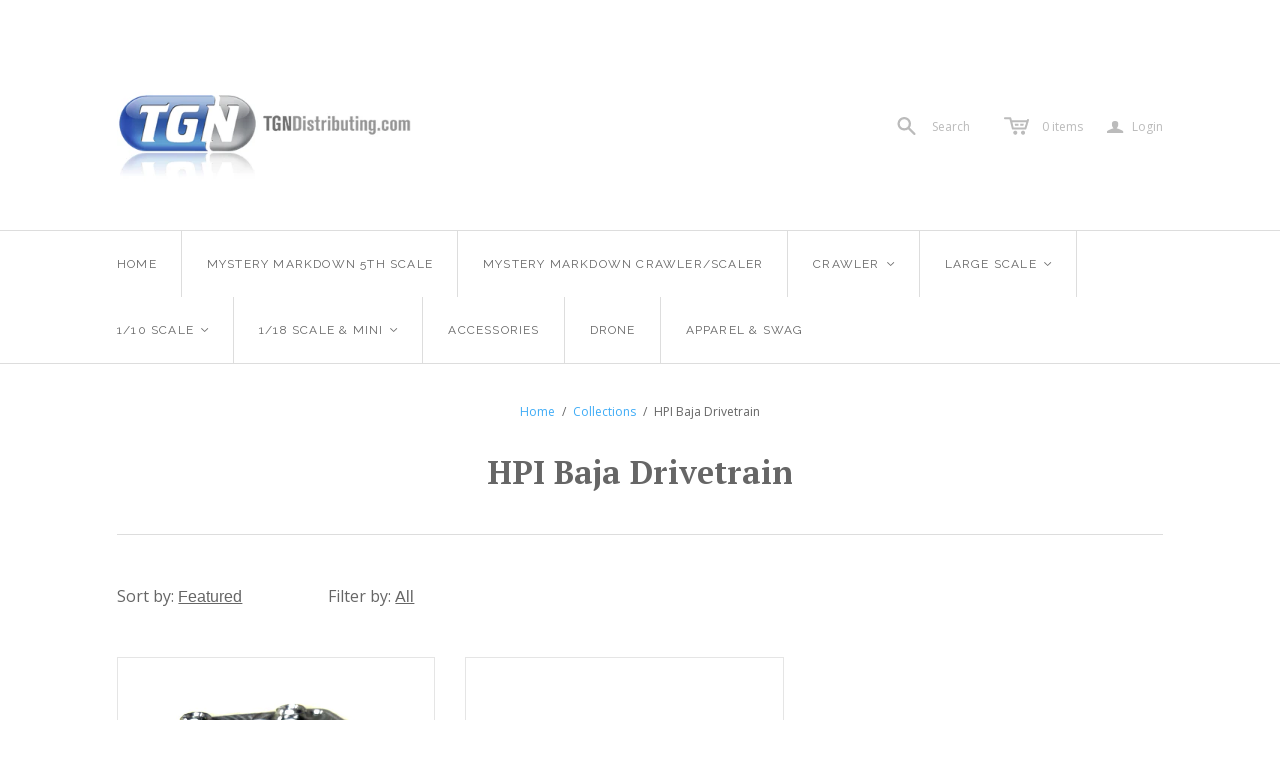

--- FILE ---
content_type: text/html; charset=utf-8
request_url: https://tgndistributing.com/collections/hpi-baja-drivetrain
body_size: 19425
content:
<!DOCTYPE html>
<!--[if lt IE 7]>      <html class="no-js lt-ie10 lt-ie9 lt-ie8 lt-ie7 ie6"> <![endif]-->
<!--[if IE 7]>         <html class="no-js lt-ie10 lt-ie9 lt-ie8 ie7"> <![endif]-->
<!--[if IE 8]>         <html class="no-js lt-ie10 lt-ie9 ie8"> <![endif]-->
<!--[if IE 9]>         <html class="no-js lt-ie10 ie9"> <![endif]-->
<!--[if gt IE 9]><!--> <html class="no-js"> <!--<![endif]-->
<head>

  <meta charset="utf-8">
  <meta http-equiv="X-UA-Compatible" content="IE=edge,chrome=1">

  <title>
    HPI Baja Drivetrain

    

    

    
      &ndash; tgndistributing.com
    
  </title>

  

  <link rel="canonical" href="https://tgndistributing.com/collections/hpi-baja-drivetrain" />
  <meta name="viewport" content="width=device-width" />

  

  <script src="//tgndistributing.com/cdn/shop/t/2/assets/jquery-1.9.min.js?v=46707028119550844871516745623"></script>

  <link href="//tgndistributing.com/cdn/shop/t/2/assets/theme.scss.css?v=114399525764578268461674769785" rel="stylesheet" type="text/css" media="all" />

  

<meta property="og:site_name" content="tgndistributing.com" />
<meta property="og:url" content="https://tgndistributing.com/collections/hpi-baja-drivetrain" />
<meta property="og:title" content="HPI Baja Drivetrain" />


  <meta property="og:type" content="website" />
  <meta property="og:image" content="http://tgndistributing.com/cdn/shop/t/2/assets/logo.png?v=17" />
  <meta property="og:image:secure_url" content="https://tgndistributing.com/cdn/shop/t/2/assets/logo.png?v=17" />




<meta name="twitter:card" content="summary">





<meta name="twitter:url" content="https://tgndistributing.com/collections/hpi-baja-drivetrain">


  <meta name="twitter:title" content="tgndistributing.com" />
  <meta name="twitter:image" content="//tgndistributing.com/cdn/shop/t/2/assets/logo.png?v=17" />


  
<script>
  Theme = {}
  Theme.version = "11.3.1";
  Theme.products = new Array();
  Theme.currency = 'USD';
  Theme.currencyFormat = "${{amount}} USD";
  Theme.moneyFormat = "${{amount}}";
  Theme.moneyFormatCurrency = "${{amount}} USD";
  Theme.shippingCalcErrorMessage = "Error: zip / postal code --error_message--";
  Theme.shippingCalcMultiRates = "There are --number_of_rates-- shipping rates available for --address--, starting at --rate--.";
  Theme.shippingCalcOneRate = "There is one shipping rate available for --address--.";
  Theme.shippingCalcNoRates = "We do not ship to this destination.";
  Theme.shippingCalcRateValues = "--rate_title-- at --rate--";
  Theme.addedToCart = "Added to cart";
  Theme.pleaseWait = "Please wait";
  Theme.userLoggedIn = false;
  Theme.userAddress = '';
  Theme.centerHeader = false;

  Theme.cartItemsOne = "item";
  Theme.cartItemsOther = "items";

  Theme.addToCart = "Add to cart";
  Theme.soldOut = "Sold out";
  Theme.unavailable = "Unavailable";

  Theme.currencySwitcherFormat = "money_with_currency_format";
  Theme.defaultCurrency = Theme.currency;

  shopCurrency = Theme.currency;
</script>


  <script>window.performance && window.performance.mark && window.performance.mark('shopify.content_for_header.start');</script><meta id="shopify-digital-wallet" name="shopify-digital-wallet" content="/25279526/digital_wallets/dialog">
<meta name="shopify-checkout-api-token" content="f8aed135f93e77ccbd223cfdb6705012">
<meta id="in-context-paypal-metadata" data-shop-id="25279526" data-venmo-supported="false" data-environment="sandbox" data-locale="en_US" data-paypal-v4="true" data-currency="USD">
<link rel="alternate" type="application/atom+xml" title="Feed" href="/collections/hpi-baja-drivetrain.atom" />
<link rel="alternate" type="application/json+oembed" href="https://tgndistributing.com/collections/hpi-baja-drivetrain.oembed">
<script async="async" src="/checkouts/internal/preloads.js?locale=en-US"></script>
<link rel="preconnect" href="https://shop.app" crossorigin="anonymous">
<script async="async" src="https://shop.app/checkouts/internal/preloads.js?locale=en-US&shop_id=25279526" crossorigin="anonymous"></script>
<script id="apple-pay-shop-capabilities" type="application/json">{"shopId":25279526,"countryCode":"US","currencyCode":"USD","merchantCapabilities":["supports3DS"],"merchantId":"gid:\/\/shopify\/Shop\/25279526","merchantName":"tgndistributing.com","requiredBillingContactFields":["postalAddress","email"],"requiredShippingContactFields":["postalAddress","email"],"shippingType":"shipping","supportedNetworks":["visa","masterCard","amex","discover","elo","jcb"],"total":{"type":"pending","label":"tgndistributing.com","amount":"1.00"},"shopifyPaymentsEnabled":true,"supportsSubscriptions":true}</script>
<script id="shopify-features" type="application/json">{"accessToken":"f8aed135f93e77ccbd223cfdb6705012","betas":["rich-media-storefront-analytics"],"domain":"tgndistributing.com","predictiveSearch":true,"shopId":25279526,"locale":"en"}</script>
<script>var Shopify = Shopify || {};
Shopify.shop = "tgndistributing-com.myshopify.com";
Shopify.locale = "en";
Shopify.currency = {"active":"USD","rate":"1.0"};
Shopify.country = "US";
Shopify.theme = {"name":"atlantic-v11-3-1","id":8301445151,"schema_name":"Atlantic","schema_version":"11.3.1","theme_store_id":null,"role":"main"};
Shopify.theme.handle = "null";
Shopify.theme.style = {"id":null,"handle":null};
Shopify.cdnHost = "tgndistributing.com/cdn";
Shopify.routes = Shopify.routes || {};
Shopify.routes.root = "/";</script>
<script type="module">!function(o){(o.Shopify=o.Shopify||{}).modules=!0}(window);</script>
<script>!function(o){function n(){var o=[];function n(){o.push(Array.prototype.slice.apply(arguments))}return n.q=o,n}var t=o.Shopify=o.Shopify||{};t.loadFeatures=n(),t.autoloadFeatures=n()}(window);</script>
<script>
  window.ShopifyPay = window.ShopifyPay || {};
  window.ShopifyPay.apiHost = "shop.app\/pay";
  window.ShopifyPay.redirectState = null;
</script>
<script id="shop-js-analytics" type="application/json">{"pageType":"collection"}</script>
<script defer="defer" async type="module" src="//tgndistributing.com/cdn/shopifycloud/shop-js/modules/v2/client.init-shop-cart-sync_C5BV16lS.en.esm.js"></script>
<script defer="defer" async type="module" src="//tgndistributing.com/cdn/shopifycloud/shop-js/modules/v2/chunk.common_CygWptCX.esm.js"></script>
<script type="module">
  await import("//tgndistributing.com/cdn/shopifycloud/shop-js/modules/v2/client.init-shop-cart-sync_C5BV16lS.en.esm.js");
await import("//tgndistributing.com/cdn/shopifycloud/shop-js/modules/v2/chunk.common_CygWptCX.esm.js");

  window.Shopify.SignInWithShop?.initShopCartSync?.({"fedCMEnabled":true,"windoidEnabled":true});

</script>
<script>
  window.Shopify = window.Shopify || {};
  if (!window.Shopify.featureAssets) window.Shopify.featureAssets = {};
  window.Shopify.featureAssets['shop-js'] = {"shop-cart-sync":["modules/v2/client.shop-cart-sync_ZFArdW7E.en.esm.js","modules/v2/chunk.common_CygWptCX.esm.js"],"init-fed-cm":["modules/v2/client.init-fed-cm_CmiC4vf6.en.esm.js","modules/v2/chunk.common_CygWptCX.esm.js"],"shop-button":["modules/v2/client.shop-button_tlx5R9nI.en.esm.js","modules/v2/chunk.common_CygWptCX.esm.js"],"shop-cash-offers":["modules/v2/client.shop-cash-offers_DOA2yAJr.en.esm.js","modules/v2/chunk.common_CygWptCX.esm.js","modules/v2/chunk.modal_D71HUcav.esm.js"],"init-windoid":["modules/v2/client.init-windoid_sURxWdc1.en.esm.js","modules/v2/chunk.common_CygWptCX.esm.js"],"shop-toast-manager":["modules/v2/client.shop-toast-manager_ClPi3nE9.en.esm.js","modules/v2/chunk.common_CygWptCX.esm.js"],"init-shop-email-lookup-coordinator":["modules/v2/client.init-shop-email-lookup-coordinator_B8hsDcYM.en.esm.js","modules/v2/chunk.common_CygWptCX.esm.js"],"init-shop-cart-sync":["modules/v2/client.init-shop-cart-sync_C5BV16lS.en.esm.js","modules/v2/chunk.common_CygWptCX.esm.js"],"avatar":["modules/v2/client.avatar_BTnouDA3.en.esm.js"],"pay-button":["modules/v2/client.pay-button_FdsNuTd3.en.esm.js","modules/v2/chunk.common_CygWptCX.esm.js"],"init-customer-accounts":["modules/v2/client.init-customer-accounts_DxDtT_ad.en.esm.js","modules/v2/client.shop-login-button_C5VAVYt1.en.esm.js","modules/v2/chunk.common_CygWptCX.esm.js","modules/v2/chunk.modal_D71HUcav.esm.js"],"init-shop-for-new-customer-accounts":["modules/v2/client.init-shop-for-new-customer-accounts_ChsxoAhi.en.esm.js","modules/v2/client.shop-login-button_C5VAVYt1.en.esm.js","modules/v2/chunk.common_CygWptCX.esm.js","modules/v2/chunk.modal_D71HUcav.esm.js"],"shop-login-button":["modules/v2/client.shop-login-button_C5VAVYt1.en.esm.js","modules/v2/chunk.common_CygWptCX.esm.js","modules/v2/chunk.modal_D71HUcav.esm.js"],"init-customer-accounts-sign-up":["modules/v2/client.init-customer-accounts-sign-up_CPSyQ0Tj.en.esm.js","modules/v2/client.shop-login-button_C5VAVYt1.en.esm.js","modules/v2/chunk.common_CygWptCX.esm.js","modules/v2/chunk.modal_D71HUcav.esm.js"],"shop-follow-button":["modules/v2/client.shop-follow-button_Cva4Ekp9.en.esm.js","modules/v2/chunk.common_CygWptCX.esm.js","modules/v2/chunk.modal_D71HUcav.esm.js"],"checkout-modal":["modules/v2/client.checkout-modal_BPM8l0SH.en.esm.js","modules/v2/chunk.common_CygWptCX.esm.js","modules/v2/chunk.modal_D71HUcav.esm.js"],"lead-capture":["modules/v2/client.lead-capture_Bi8yE_yS.en.esm.js","modules/v2/chunk.common_CygWptCX.esm.js","modules/v2/chunk.modal_D71HUcav.esm.js"],"shop-login":["modules/v2/client.shop-login_D6lNrXab.en.esm.js","modules/v2/chunk.common_CygWptCX.esm.js","modules/v2/chunk.modal_D71HUcav.esm.js"],"payment-terms":["modules/v2/client.payment-terms_CZxnsJam.en.esm.js","modules/v2/chunk.common_CygWptCX.esm.js","modules/v2/chunk.modal_D71HUcav.esm.js"]};
</script>
<script id="__st">var __st={"a":25279526,"offset":-28800,"reqid":"b117ac3a-b9fd-4935-a9cb-223feb7d5c21-1768689283","pageurl":"tgndistributing.com\/collections\/hpi-baja-drivetrain","u":"8c3551656299","p":"collection","rtyp":"collection","rid":23821352991};</script>
<script>window.ShopifyPaypalV4VisibilityTracking = true;</script>
<script id="captcha-bootstrap">!function(){'use strict';const t='contact',e='account',n='new_comment',o=[[t,t],['blogs',n],['comments',n],[t,'customer']],c=[[e,'customer_login'],[e,'guest_login'],[e,'recover_customer_password'],[e,'create_customer']],r=t=>t.map((([t,e])=>`form[action*='/${t}']:not([data-nocaptcha='true']) input[name='form_type'][value='${e}']`)).join(','),a=t=>()=>t?[...document.querySelectorAll(t)].map((t=>t.form)):[];function s(){const t=[...o],e=r(t);return a(e)}const i='password',u='form_key',d=['recaptcha-v3-token','g-recaptcha-response','h-captcha-response',i],f=()=>{try{return window.sessionStorage}catch{return}},m='__shopify_v',_=t=>t.elements[u];function p(t,e,n=!1){try{const o=window.sessionStorage,c=JSON.parse(o.getItem(e)),{data:r}=function(t){const{data:e,action:n}=t;return t[m]||n?{data:e,action:n}:{data:t,action:n}}(c);for(const[e,n]of Object.entries(r))t.elements[e]&&(t.elements[e].value=n);n&&o.removeItem(e)}catch(o){console.error('form repopulation failed',{error:o})}}const l='form_type',E='cptcha';function T(t){t.dataset[E]=!0}const w=window,h=w.document,L='Shopify',v='ce_forms',y='captcha';let A=!1;((t,e)=>{const n=(g='f06e6c50-85a8-45c8-87d0-21a2b65856fe',I='https://cdn.shopify.com/shopifycloud/storefront-forms-hcaptcha/ce_storefront_forms_captcha_hcaptcha.v1.5.2.iife.js',D={infoText:'Protected by hCaptcha',privacyText:'Privacy',termsText:'Terms'},(t,e,n)=>{const o=w[L][v],c=o.bindForm;if(c)return c(t,g,e,D).then(n);var r;o.q.push([[t,g,e,D],n]),r=I,A||(h.body.append(Object.assign(h.createElement('script'),{id:'captcha-provider',async:!0,src:r})),A=!0)});var g,I,D;w[L]=w[L]||{},w[L][v]=w[L][v]||{},w[L][v].q=[],w[L][y]=w[L][y]||{},w[L][y].protect=function(t,e){n(t,void 0,e),T(t)},Object.freeze(w[L][y]),function(t,e,n,w,h,L){const[v,y,A,g]=function(t,e,n){const i=e?o:[],u=t?c:[],d=[...i,...u],f=r(d),m=r(i),_=r(d.filter((([t,e])=>n.includes(e))));return[a(f),a(m),a(_),s()]}(w,h,L),I=t=>{const e=t.target;return e instanceof HTMLFormElement?e:e&&e.form},D=t=>v().includes(t);t.addEventListener('submit',(t=>{const e=I(t);if(!e)return;const n=D(e)&&!e.dataset.hcaptchaBound&&!e.dataset.recaptchaBound,o=_(e),c=g().includes(e)&&(!o||!o.value);(n||c)&&t.preventDefault(),c&&!n&&(function(t){try{if(!f())return;!function(t){const e=f();if(!e)return;const n=_(t);if(!n)return;const o=n.value;o&&e.removeItem(o)}(t);const e=Array.from(Array(32),(()=>Math.random().toString(36)[2])).join('');!function(t,e){_(t)||t.append(Object.assign(document.createElement('input'),{type:'hidden',name:u})),t.elements[u].value=e}(t,e),function(t,e){const n=f();if(!n)return;const o=[...t.querySelectorAll(`input[type='${i}']`)].map((({name:t})=>t)),c=[...d,...o],r={};for(const[a,s]of new FormData(t).entries())c.includes(a)||(r[a]=s);n.setItem(e,JSON.stringify({[m]:1,action:t.action,data:r}))}(t,e)}catch(e){console.error('failed to persist form',e)}}(e),e.submit())}));const S=(t,e)=>{t&&!t.dataset[E]&&(n(t,e.some((e=>e===t))),T(t))};for(const o of['focusin','change'])t.addEventListener(o,(t=>{const e=I(t);D(e)&&S(e,y())}));const B=e.get('form_key'),M=e.get(l),P=B&&M;t.addEventListener('DOMContentLoaded',(()=>{const t=y();if(P)for(const e of t)e.elements[l].value===M&&p(e,B);[...new Set([...A(),...v().filter((t=>'true'===t.dataset.shopifyCaptcha))])].forEach((e=>S(e,t)))}))}(h,new URLSearchParams(w.location.search),n,t,e,['guest_login'])})(!0,!0)}();</script>
<script integrity="sha256-4kQ18oKyAcykRKYeNunJcIwy7WH5gtpwJnB7kiuLZ1E=" data-source-attribution="shopify.loadfeatures" defer="defer" src="//tgndistributing.com/cdn/shopifycloud/storefront/assets/storefront/load_feature-a0a9edcb.js" crossorigin="anonymous"></script>
<script crossorigin="anonymous" defer="defer" src="//tgndistributing.com/cdn/shopifycloud/storefront/assets/shopify_pay/storefront-65b4c6d7.js?v=20250812"></script>
<script data-source-attribution="shopify.dynamic_checkout.dynamic.init">var Shopify=Shopify||{};Shopify.PaymentButton=Shopify.PaymentButton||{isStorefrontPortableWallets:!0,init:function(){window.Shopify.PaymentButton.init=function(){};var t=document.createElement("script");t.src="https://tgndistributing.com/cdn/shopifycloud/portable-wallets/latest/portable-wallets.en.js",t.type="module",document.head.appendChild(t)}};
</script>
<script data-source-attribution="shopify.dynamic_checkout.buyer_consent">
  function portableWalletsHideBuyerConsent(e){var t=document.getElementById("shopify-buyer-consent"),n=document.getElementById("shopify-subscription-policy-button");t&&n&&(t.classList.add("hidden"),t.setAttribute("aria-hidden","true"),n.removeEventListener("click",e))}function portableWalletsShowBuyerConsent(e){var t=document.getElementById("shopify-buyer-consent"),n=document.getElementById("shopify-subscription-policy-button");t&&n&&(t.classList.remove("hidden"),t.removeAttribute("aria-hidden"),n.addEventListener("click",e))}window.Shopify?.PaymentButton&&(window.Shopify.PaymentButton.hideBuyerConsent=portableWalletsHideBuyerConsent,window.Shopify.PaymentButton.showBuyerConsent=portableWalletsShowBuyerConsent);
</script>
<script data-source-attribution="shopify.dynamic_checkout.cart.bootstrap">document.addEventListener("DOMContentLoaded",(function(){function t(){return document.querySelector("shopify-accelerated-checkout-cart, shopify-accelerated-checkout")}if(t())Shopify.PaymentButton.init();else{new MutationObserver((function(e,n){t()&&(Shopify.PaymentButton.init(),n.disconnect())})).observe(document.body,{childList:!0,subtree:!0})}}));
</script>
<link id="shopify-accelerated-checkout-styles" rel="stylesheet" media="screen" href="https://tgndistributing.com/cdn/shopifycloud/portable-wallets/latest/accelerated-checkout-backwards-compat.css" crossorigin="anonymous">
<style id="shopify-accelerated-checkout-cart">
        #shopify-buyer-consent {
  margin-top: 1em;
  display: inline-block;
  width: 100%;
}

#shopify-buyer-consent.hidden {
  display: none;
}

#shopify-subscription-policy-button {
  background: none;
  border: none;
  padding: 0;
  text-decoration: underline;
  font-size: inherit;
  cursor: pointer;
}

#shopify-subscription-policy-button::before {
  box-shadow: none;
}

      </style>

<script>window.performance && window.performance.mark && window.performance.mark('shopify.content_for_header.end');</script>

<link href="https://monorail-edge.shopifysvc.com" rel="dns-prefetch">
<script>(function(){if ("sendBeacon" in navigator && "performance" in window) {try {var session_token_from_headers = performance.getEntriesByType('navigation')[0].serverTiming.find(x => x.name == '_s').description;} catch {var session_token_from_headers = undefined;}var session_cookie_matches = document.cookie.match(/_shopify_s=([^;]*)/);var session_token_from_cookie = session_cookie_matches && session_cookie_matches.length === 2 ? session_cookie_matches[1] : "";var session_token = session_token_from_headers || session_token_from_cookie || "";function handle_abandonment_event(e) {var entries = performance.getEntries().filter(function(entry) {return /monorail-edge.shopifysvc.com/.test(entry.name);});if (!window.abandonment_tracked && entries.length === 0) {window.abandonment_tracked = true;var currentMs = Date.now();var navigation_start = performance.timing.navigationStart;var payload = {shop_id: 25279526,url: window.location.href,navigation_start,duration: currentMs - navigation_start,session_token,page_type: "collection"};window.navigator.sendBeacon("https://monorail-edge.shopifysvc.com/v1/produce", JSON.stringify({schema_id: "online_store_buyer_site_abandonment/1.1",payload: payload,metadata: {event_created_at_ms: currentMs,event_sent_at_ms: currentMs}}));}}window.addEventListener('pagehide', handle_abandonment_event);}}());</script>
<script id="web-pixels-manager-setup">(function e(e,d,r,n,o){if(void 0===o&&(o={}),!Boolean(null===(a=null===(i=window.Shopify)||void 0===i?void 0:i.analytics)||void 0===a?void 0:a.replayQueue)){var i,a;window.Shopify=window.Shopify||{};var t=window.Shopify;t.analytics=t.analytics||{};var s=t.analytics;s.replayQueue=[],s.publish=function(e,d,r){return s.replayQueue.push([e,d,r]),!0};try{self.performance.mark("wpm:start")}catch(e){}var l=function(){var e={modern:/Edge?\/(1{2}[4-9]|1[2-9]\d|[2-9]\d{2}|\d{4,})\.\d+(\.\d+|)|Firefox\/(1{2}[4-9]|1[2-9]\d|[2-9]\d{2}|\d{4,})\.\d+(\.\d+|)|Chrom(ium|e)\/(9{2}|\d{3,})\.\d+(\.\d+|)|(Maci|X1{2}).+ Version\/(15\.\d+|(1[6-9]|[2-9]\d|\d{3,})\.\d+)([,.]\d+|)( \(\w+\)|)( Mobile\/\w+|) Safari\/|Chrome.+OPR\/(9{2}|\d{3,})\.\d+\.\d+|(CPU[ +]OS|iPhone[ +]OS|CPU[ +]iPhone|CPU IPhone OS|CPU iPad OS)[ +]+(15[._]\d+|(1[6-9]|[2-9]\d|\d{3,})[._]\d+)([._]\d+|)|Android:?[ /-](13[3-9]|1[4-9]\d|[2-9]\d{2}|\d{4,})(\.\d+|)(\.\d+|)|Android.+Firefox\/(13[5-9]|1[4-9]\d|[2-9]\d{2}|\d{4,})\.\d+(\.\d+|)|Android.+Chrom(ium|e)\/(13[3-9]|1[4-9]\d|[2-9]\d{2}|\d{4,})\.\d+(\.\d+|)|SamsungBrowser\/([2-9]\d|\d{3,})\.\d+/,legacy:/Edge?\/(1[6-9]|[2-9]\d|\d{3,})\.\d+(\.\d+|)|Firefox\/(5[4-9]|[6-9]\d|\d{3,})\.\d+(\.\d+|)|Chrom(ium|e)\/(5[1-9]|[6-9]\d|\d{3,})\.\d+(\.\d+|)([\d.]+$|.*Safari\/(?![\d.]+ Edge\/[\d.]+$))|(Maci|X1{2}).+ Version\/(10\.\d+|(1[1-9]|[2-9]\d|\d{3,})\.\d+)([,.]\d+|)( \(\w+\)|)( Mobile\/\w+|) Safari\/|Chrome.+OPR\/(3[89]|[4-9]\d|\d{3,})\.\d+\.\d+|(CPU[ +]OS|iPhone[ +]OS|CPU[ +]iPhone|CPU IPhone OS|CPU iPad OS)[ +]+(10[._]\d+|(1[1-9]|[2-9]\d|\d{3,})[._]\d+)([._]\d+|)|Android:?[ /-](13[3-9]|1[4-9]\d|[2-9]\d{2}|\d{4,})(\.\d+|)(\.\d+|)|Mobile Safari.+OPR\/([89]\d|\d{3,})\.\d+\.\d+|Android.+Firefox\/(13[5-9]|1[4-9]\d|[2-9]\d{2}|\d{4,})\.\d+(\.\d+|)|Android.+Chrom(ium|e)\/(13[3-9]|1[4-9]\d|[2-9]\d{2}|\d{4,})\.\d+(\.\d+|)|Android.+(UC? ?Browser|UCWEB|U3)[ /]?(15\.([5-9]|\d{2,})|(1[6-9]|[2-9]\d|\d{3,})\.\d+)\.\d+|SamsungBrowser\/(5\.\d+|([6-9]|\d{2,})\.\d+)|Android.+MQ{2}Browser\/(14(\.(9|\d{2,})|)|(1[5-9]|[2-9]\d|\d{3,})(\.\d+|))(\.\d+|)|K[Aa][Ii]OS\/(3\.\d+|([4-9]|\d{2,})\.\d+)(\.\d+|)/},d=e.modern,r=e.legacy,n=navigator.userAgent;return n.match(d)?"modern":n.match(r)?"legacy":"unknown"}(),u="modern"===l?"modern":"legacy",c=(null!=n?n:{modern:"",legacy:""})[u],f=function(e){return[e.baseUrl,"/wpm","/b",e.hashVersion,"modern"===e.buildTarget?"m":"l",".js"].join("")}({baseUrl:d,hashVersion:r,buildTarget:u}),m=function(e){var d=e.version,r=e.bundleTarget,n=e.surface,o=e.pageUrl,i=e.monorailEndpoint;return{emit:function(e){var a=e.status,t=e.errorMsg,s=(new Date).getTime(),l=JSON.stringify({metadata:{event_sent_at_ms:s},events:[{schema_id:"web_pixels_manager_load/3.1",payload:{version:d,bundle_target:r,page_url:o,status:a,surface:n,error_msg:t},metadata:{event_created_at_ms:s}}]});if(!i)return console&&console.warn&&console.warn("[Web Pixels Manager] No Monorail endpoint provided, skipping logging."),!1;try{return self.navigator.sendBeacon.bind(self.navigator)(i,l)}catch(e){}var u=new XMLHttpRequest;try{return u.open("POST",i,!0),u.setRequestHeader("Content-Type","text/plain"),u.send(l),!0}catch(e){return console&&console.warn&&console.warn("[Web Pixels Manager] Got an unhandled error while logging to Monorail."),!1}}}}({version:r,bundleTarget:l,surface:e.surface,pageUrl:self.location.href,monorailEndpoint:e.monorailEndpoint});try{o.browserTarget=l,function(e){var d=e.src,r=e.async,n=void 0===r||r,o=e.onload,i=e.onerror,a=e.sri,t=e.scriptDataAttributes,s=void 0===t?{}:t,l=document.createElement("script"),u=document.querySelector("head"),c=document.querySelector("body");if(l.async=n,l.src=d,a&&(l.integrity=a,l.crossOrigin="anonymous"),s)for(var f in s)if(Object.prototype.hasOwnProperty.call(s,f))try{l.dataset[f]=s[f]}catch(e){}if(o&&l.addEventListener("load",o),i&&l.addEventListener("error",i),u)u.appendChild(l);else{if(!c)throw new Error("Did not find a head or body element to append the script");c.appendChild(l)}}({src:f,async:!0,onload:function(){if(!function(){var e,d;return Boolean(null===(d=null===(e=window.Shopify)||void 0===e?void 0:e.analytics)||void 0===d?void 0:d.initialized)}()){var d=window.webPixelsManager.init(e)||void 0;if(d){var r=window.Shopify.analytics;r.replayQueue.forEach((function(e){var r=e[0],n=e[1],o=e[2];d.publishCustomEvent(r,n,o)})),r.replayQueue=[],r.publish=d.publishCustomEvent,r.visitor=d.visitor,r.initialized=!0}}},onerror:function(){return m.emit({status:"failed",errorMsg:"".concat(f," has failed to load")})},sri:function(e){var d=/^sha384-[A-Za-z0-9+/=]+$/;return"string"==typeof e&&d.test(e)}(c)?c:"",scriptDataAttributes:o}),m.emit({status:"loading"})}catch(e){m.emit({status:"failed",errorMsg:(null==e?void 0:e.message)||"Unknown error"})}}})({shopId: 25279526,storefrontBaseUrl: "https://tgndistributing.com",extensionsBaseUrl: "https://extensions.shopifycdn.com/cdn/shopifycloud/web-pixels-manager",monorailEndpoint: "https://monorail-edge.shopifysvc.com/unstable/produce_batch",surface: "storefront-renderer",enabledBetaFlags: ["2dca8a86"],webPixelsConfigList: [{"id":"shopify-app-pixel","configuration":"{}","eventPayloadVersion":"v1","runtimeContext":"STRICT","scriptVersion":"0450","apiClientId":"shopify-pixel","type":"APP","privacyPurposes":["ANALYTICS","MARKETING"]},{"id":"shopify-custom-pixel","eventPayloadVersion":"v1","runtimeContext":"LAX","scriptVersion":"0450","apiClientId":"shopify-pixel","type":"CUSTOM","privacyPurposes":["ANALYTICS","MARKETING"]}],isMerchantRequest: false,initData: {"shop":{"name":"tgndistributing.com","paymentSettings":{"currencyCode":"USD"},"myshopifyDomain":"tgndistributing-com.myshopify.com","countryCode":"US","storefrontUrl":"https:\/\/tgndistributing.com"},"customer":null,"cart":null,"checkout":null,"productVariants":[],"purchasingCompany":null},},"https://tgndistributing.com/cdn","fcfee988w5aeb613cpc8e4bc33m6693e112",{"modern":"","legacy":""},{"shopId":"25279526","storefrontBaseUrl":"https:\/\/tgndistributing.com","extensionBaseUrl":"https:\/\/extensions.shopifycdn.com\/cdn\/shopifycloud\/web-pixels-manager","surface":"storefront-renderer","enabledBetaFlags":"[\"2dca8a86\"]","isMerchantRequest":"false","hashVersion":"fcfee988w5aeb613cpc8e4bc33m6693e112","publish":"custom","events":"[[\"page_viewed\",{}],[\"collection_viewed\",{\"collection\":{\"id\":\"23821352991\",\"title\":\"HPI Baja Drivetrain\",\"productVariants\":[{\"price\":{\"amount\":29.99,\"currencyCode\":\"USD\"},\"product\":{\"title\":\"Turtle Racing v2 Billet Clutch Case for HPI Baja 5B\/5T\/5SC\",\"vendor\":\"Turtle Racing\",\"id\":\"389651398687\",\"untranslatedTitle\":\"Turtle Racing v2 Billet Clutch Case for HPI Baja 5B\/5T\/5SC\",\"url\":\"\/products\/turtle-racing-v2-billet-clutch-case-raw\",\"type\":\"Large Scale\"},\"id\":\"5158961709087\",\"image\":{\"src\":\"\/\/tgndistributing.com\/cdn\/shop\/products\/1d850fbfed2e5a0e1b5bf35b2676077b.jpg?v=1514664495\"},\"sku\":\"TURV008-RW\",\"title\":\"Default Title\",\"untranslatedTitle\":\"Default Title\"},{\"price\":{\"amount\":8.99,\"currencyCode\":\"USD\"},\"product\":{\"title\":\"TGN HPI Baja Spur Plate\",\"vendor\":\"TGN Distributing\",\"id\":\"389628887071\",\"untranslatedTitle\":\"TGN HPI Baja Spur Plate\",\"url\":\"\/products\/spur-plate\",\"type\":\"Large Scale\"},\"id\":\"5158921273375\",\"image\":{\"src\":\"\/\/tgndistributing.com\/cdn\/shop\/products\/3e90e7a999c41fd5e8ae1cb4b0bacd72.jpg?v=1514662732\"},\"sku\":\"87422\",\"title\":\"Default Title\",\"untranslatedTitle\":\"Default Title\"}]}}]]"});</script><script>
  window.ShopifyAnalytics = window.ShopifyAnalytics || {};
  window.ShopifyAnalytics.meta = window.ShopifyAnalytics.meta || {};
  window.ShopifyAnalytics.meta.currency = 'USD';
  var meta = {"products":[{"id":389651398687,"gid":"gid:\/\/shopify\/Product\/389651398687","vendor":"Turtle Racing","type":"Large Scale","handle":"turtle-racing-v2-billet-clutch-case-raw","variants":[{"id":5158961709087,"price":2999,"name":"Turtle Racing v2 Billet Clutch Case for HPI Baja 5B\/5T\/5SC","public_title":null,"sku":"TURV008-RW"}],"remote":false},{"id":389628887071,"gid":"gid:\/\/shopify\/Product\/389628887071","vendor":"TGN Distributing","type":"Large Scale","handle":"spur-plate","variants":[{"id":5158921273375,"price":899,"name":"TGN HPI Baja Spur Plate","public_title":null,"sku":"87422"}],"remote":false}],"page":{"pageType":"collection","resourceType":"collection","resourceId":23821352991,"requestId":"b117ac3a-b9fd-4935-a9cb-223feb7d5c21-1768689283"}};
  for (var attr in meta) {
    window.ShopifyAnalytics.meta[attr] = meta[attr];
  }
</script>
<script class="analytics">
  (function () {
    var customDocumentWrite = function(content) {
      var jquery = null;

      if (window.jQuery) {
        jquery = window.jQuery;
      } else if (window.Checkout && window.Checkout.$) {
        jquery = window.Checkout.$;
      }

      if (jquery) {
        jquery('body').append(content);
      }
    };

    var hasLoggedConversion = function(token) {
      if (token) {
        return document.cookie.indexOf('loggedConversion=' + token) !== -1;
      }
      return false;
    }

    var setCookieIfConversion = function(token) {
      if (token) {
        var twoMonthsFromNow = new Date(Date.now());
        twoMonthsFromNow.setMonth(twoMonthsFromNow.getMonth() + 2);

        document.cookie = 'loggedConversion=' + token + '; expires=' + twoMonthsFromNow;
      }
    }

    var trekkie = window.ShopifyAnalytics.lib = window.trekkie = window.trekkie || [];
    if (trekkie.integrations) {
      return;
    }
    trekkie.methods = [
      'identify',
      'page',
      'ready',
      'track',
      'trackForm',
      'trackLink'
    ];
    trekkie.factory = function(method) {
      return function() {
        var args = Array.prototype.slice.call(arguments);
        args.unshift(method);
        trekkie.push(args);
        return trekkie;
      };
    };
    for (var i = 0; i < trekkie.methods.length; i++) {
      var key = trekkie.methods[i];
      trekkie[key] = trekkie.factory(key);
    }
    trekkie.load = function(config) {
      trekkie.config = config || {};
      trekkie.config.initialDocumentCookie = document.cookie;
      var first = document.getElementsByTagName('script')[0];
      var script = document.createElement('script');
      script.type = 'text/javascript';
      script.onerror = function(e) {
        var scriptFallback = document.createElement('script');
        scriptFallback.type = 'text/javascript';
        scriptFallback.onerror = function(error) {
                var Monorail = {
      produce: function produce(monorailDomain, schemaId, payload) {
        var currentMs = new Date().getTime();
        var event = {
          schema_id: schemaId,
          payload: payload,
          metadata: {
            event_created_at_ms: currentMs,
            event_sent_at_ms: currentMs
          }
        };
        return Monorail.sendRequest("https://" + monorailDomain + "/v1/produce", JSON.stringify(event));
      },
      sendRequest: function sendRequest(endpointUrl, payload) {
        // Try the sendBeacon API
        if (window && window.navigator && typeof window.navigator.sendBeacon === 'function' && typeof window.Blob === 'function' && !Monorail.isIos12()) {
          var blobData = new window.Blob([payload], {
            type: 'text/plain'
          });

          if (window.navigator.sendBeacon(endpointUrl, blobData)) {
            return true;
          } // sendBeacon was not successful

        } // XHR beacon

        var xhr = new XMLHttpRequest();

        try {
          xhr.open('POST', endpointUrl);
          xhr.setRequestHeader('Content-Type', 'text/plain');
          xhr.send(payload);
        } catch (e) {
          console.log(e);
        }

        return false;
      },
      isIos12: function isIos12() {
        return window.navigator.userAgent.lastIndexOf('iPhone; CPU iPhone OS 12_') !== -1 || window.navigator.userAgent.lastIndexOf('iPad; CPU OS 12_') !== -1;
      }
    };
    Monorail.produce('monorail-edge.shopifysvc.com',
      'trekkie_storefront_load_errors/1.1',
      {shop_id: 25279526,
      theme_id: 8301445151,
      app_name: "storefront",
      context_url: window.location.href,
      source_url: "//tgndistributing.com/cdn/s/trekkie.storefront.cd680fe47e6c39ca5d5df5f0a32d569bc48c0f27.min.js"});

        };
        scriptFallback.async = true;
        scriptFallback.src = '//tgndistributing.com/cdn/s/trekkie.storefront.cd680fe47e6c39ca5d5df5f0a32d569bc48c0f27.min.js';
        first.parentNode.insertBefore(scriptFallback, first);
      };
      script.async = true;
      script.src = '//tgndistributing.com/cdn/s/trekkie.storefront.cd680fe47e6c39ca5d5df5f0a32d569bc48c0f27.min.js';
      first.parentNode.insertBefore(script, first);
    };
    trekkie.load(
      {"Trekkie":{"appName":"storefront","development":false,"defaultAttributes":{"shopId":25279526,"isMerchantRequest":null,"themeId":8301445151,"themeCityHash":"28761889142627096","contentLanguage":"en","currency":"USD","eventMetadataId":"da5a778a-ac61-426a-95d7-d5531609b0d6"},"isServerSideCookieWritingEnabled":true,"monorailRegion":"shop_domain","enabledBetaFlags":["65f19447"]},"Session Attribution":{},"S2S":{"facebookCapiEnabled":false,"source":"trekkie-storefront-renderer","apiClientId":580111}}
    );

    var loaded = false;
    trekkie.ready(function() {
      if (loaded) return;
      loaded = true;

      window.ShopifyAnalytics.lib = window.trekkie;

      var originalDocumentWrite = document.write;
      document.write = customDocumentWrite;
      try { window.ShopifyAnalytics.merchantGoogleAnalytics.call(this); } catch(error) {};
      document.write = originalDocumentWrite;

      window.ShopifyAnalytics.lib.page(null,{"pageType":"collection","resourceType":"collection","resourceId":23821352991,"requestId":"b117ac3a-b9fd-4935-a9cb-223feb7d5c21-1768689283","shopifyEmitted":true});

      var match = window.location.pathname.match(/checkouts\/(.+)\/(thank_you|post_purchase)/)
      var token = match? match[1]: undefined;
      if (!hasLoggedConversion(token)) {
        setCookieIfConversion(token);
        window.ShopifyAnalytics.lib.track("Viewed Product Category",{"currency":"USD","category":"Collection: hpi-baja-drivetrain","collectionName":"hpi-baja-drivetrain","collectionId":23821352991,"nonInteraction":true},undefined,undefined,{"shopifyEmitted":true});
      }
    });


        var eventsListenerScript = document.createElement('script');
        eventsListenerScript.async = true;
        eventsListenerScript.src = "//tgndistributing.com/cdn/shopifycloud/storefront/assets/shop_events_listener-3da45d37.js";
        document.getElementsByTagName('head')[0].appendChild(eventsListenerScript);

})();</script>
  <script>
  if (!window.ga || (window.ga && typeof window.ga !== 'function')) {
    window.ga = function ga() {
      (window.ga.q = window.ga.q || []).push(arguments);
      if (window.Shopify && window.Shopify.analytics && typeof window.Shopify.analytics.publish === 'function') {
        window.Shopify.analytics.publish("ga_stub_called", {}, {sendTo: "google_osp_migration"});
      }
      console.error("Shopify's Google Analytics stub called with:", Array.from(arguments), "\nSee https://help.shopify.com/manual/promoting-marketing/pixels/pixel-migration#google for more information.");
    };
    if (window.Shopify && window.Shopify.analytics && typeof window.Shopify.analytics.publish === 'function') {
      window.Shopify.analytics.publish("ga_stub_initialized", {}, {sendTo: "google_osp_migration"});
    }
  }
</script>
<script
  defer
  src="https://tgndistributing.com/cdn/shopifycloud/perf-kit/shopify-perf-kit-3.0.4.min.js"
  data-application="storefront-renderer"
  data-shop-id="25279526"
  data-render-region="gcp-us-central1"
  data-page-type="collection"
  data-theme-instance-id="8301445151"
  data-theme-name="Atlantic"
  data-theme-version="11.3.1"
  data-monorail-region="shop_domain"
  data-resource-timing-sampling-rate="10"
  data-shs="true"
  data-shs-beacon="true"
  data-shs-export-with-fetch="true"
  data-shs-logs-sample-rate="1"
  data-shs-beacon-endpoint="https://tgndistributing.com/api/collect"
></script>
</head>

<body class="
  
    template-collection
  

  product-grid-default

  
  ">

  

<svg xmlns="http://www.w3.org/2000/svg" xmlns:xlink="http://www.w3.org/1999/xlink" style="display:none;">

  <symbol id="icon-arrow-fat-left" viewBox="0 0 372 571">
    
    <title>Arrow Fat Left Icon</title>
    <path fill="currentColor" d="M0 284h2L290 0l82 82-209 202 209 205-82 82L2 287l-2-3z"/>
  </symbol>

  <symbol id="icon-arrow-fat-right" viewBox="0 0 370 569">
    
    <title>Arrow Fat Right Icon</title>
    <path fill="currentColor" d="M0 489l208-204L0 80 79 0l289 282h2v3h-2L79 569 0 489z"/>
  </symbol>

  <symbol id="icon-arrow-right" viewBox="0 0 544 924">
    
    <title>Arrow Right Icon</title>
    <path fill="currentColor" d="M0 842l381-381L2 80 82 0l462 461-82 80L79 924 0 842z"/>
  </symbol>

  <symbol id="icon-cart" viewBox="0 0 1229 860">
    
    <title>Cart Icon</title>
    <path fill="currentColor" d="M0 49c0-13.3 4.8-24.8 14.5-34.5S36.3 0 51 0h258c11.3 0 21.5 3.5 30.5 10.5S354.7 26 358 36l25 107h741l6-23c6-22.7 22.7-34 50-34 5.3 0 10 .7 14 2 10 3.3 18.3 9.2 25 17.5s10 18.2 10 29.5c0 5.3-.7 10-2 14l-129 422c-2.7 10-8.7 18.3-18 25s-19 10-29 10H436c-11.3 0-21.5-3.7-30.5-11s-15.2-16-18.5-26L270 98H51c-14.7 0-26.8-4.8-36.5-14.5S0 62.3 0 49zm410 192l65 266h537l4-10 78-256H410zm45 518c0-26.7 9.8-49.7 29.5-69s43.2-29 70.5-29c28 0 52 9.7 72 29s30 42.3 30 69c0 27.3-9.8 51-29.5 71s-43.8 30-72.5 30c-27.3 0-50.8-10-70.5-30S455 786.3 455 759zm71-434h183v98H549l-23-98zm269 98v-98h180l-27 98H795zm41 336c0-26.7 9.8-49.7 29.5-69s43.2-29 70.5-29c28 0 52 9.7 72 29s30 42.3 30 69c0 27.3-10 51-30 71s-44 30-72 30c-27.3 0-50.8-10-70.5-30S836 786.3 836 759z"/>
  </symbol>

  <symbol id="icon-close" viewBox="0 0 477 475">
    
    <title>Close Circle Icon</title>
    <path fill="currentColor" d="M0 238c0-65.3 23.5-121.3 70.5-168S173.7 0 239 0s121.3 23.3 168 70 70 102.7 70 168-23.3 121.2-70 167.5S304.3 475 239 475s-121.5-23.2-168.5-69.5S0 303.3 0 238zm92 84l65 65 82-84 84 84 66-65-82-84 82-84-66-66-84 84-82-84-65 66 82 84-82 84z"/>
  </symbol>

  <symbol id="icon-expand-arrows" viewBox="0 0 385 385">
    
    <title>Expand Arrows Icon</title>
    <path fill="currentColor" d="M0 385V254l45 45 72-72 41 41-72 72 45 45H0zm0-254V0h131L86 45l72 71-41 41-72-71-45 45zm228 137l41-41 71 72 45-45v131H254l45-45-71-72zm0-152l71-71-43-45h129v131l-45-45-71 71-41-41z"/>
  </symbol>

  

  

  

  

  

  

  

  

  <symbol id="icon-hamburger" viewBox="0 0 1229 1157">
    
    <title>Hamburger Icon</title>
    <path fill="currentColor" d="M0 1157v-135h1229v135H0zm0-339V680h1229v138H0zm0-340V340h1229v138H0zm0-342V0h1229v136H0z"/>
  </symbol>

  <symbol id="icon-info" viewBox="0 0 409 409">
    
    <title>Information Icon</title>
    <path fill="currentColor" d="M0 204C0 147.3 19.7 99.2 59 59.5S146.7 0 204 0c56.7 0 105 19.8 145 59.5s60 87.8 60 144.5-20 105-60 145-88.3 60-145 60c-57.3 0-105.7-20-145-60S0 260.7 0 204zm147-12l8 21 2-2 27-19v10l-23 88c-1.3 6.7-2 17-2 31 0 6 1.3 11.7 4 17 4 4 9 6 15 6 7.3-1.3 18.5-6.7 33.5-16s29.2-21 42.5-35l2-3v-2l-11-18-2 2c-14 14-23.3 21-28 21v-3c0-2.7.7-5.3 2-8l22-92c1.3-5.3 2-15 2-29 0-6.7-.7-11.3-2-14-2-4-5.3-6-10-6-18 0-44.7 16.3-80 49l-2 2zm49-96c0 8 2.3 14.5 7 19.5s10.7 7.5 18 7.5c10 0 18.3-3.5 25-10.5S256 98 256 90s-2.3-14.3-7-19c-5.3-5.3-12-8-20-8-9.3 0-17.2 3.5-23.5 10.5S196 88 196 96z"/>
  </symbol>

  <symbol id="icon-down-arrow" viewBox="0 0 924 545">
    
    <title>Down Arrow Icon</title>
    <path fill="currentColor" d="M0 82L82 0l381 383L844 2l80 82-461 461-80-82L0 82z"/>
  </symbol>

  <symbol id="icon-mail" viewBox="0 0 406 287">
    
    <title>Mail Icon</title>
    <path fill="currentColor" d="M0 260V27c0-4 .7-6.7 2-8l131 119L2 269c-1.3-1.3-2-4.3-2-9zm19 25l133-133 51 43 51-43 133 133c-1.3 1.3-3.3 2-6 2H25c-2.7 0-4.7-.7-6-2zM19 2c1.3-1.3 3.3-2 6-2h356c2.7 0 4.7.7 6 2L254 121l-51 45-35-30-18-15L19 2zm253 136L404 19c1.3 1.3 2 4 2 8v233c0 1.3-.3 3-1 5s-1 3.3-1 4L272 138z"/>
  </symbol>

  <symbol id="icon-mini-cart" viewBox="0 0 1227 1226">
    
    <title>Mini Cart Icon</title>
    <path fill="currentColor" d="M0 612c0-110.7 27.3-213 82-307S211 136.7 305 82 501.3 0 612 0c83.3 0 163 16.2 239 48.5s141.5 75.8 196.5 130.5 98.7 119.7 131 195 48.5 154.7 48.5 238-16.2 163-48.5 239-76 141.3-131 196S927 1145.2 851 1177.5 695.3 1226 612 1226c-110.7 0-213-27.3-307-82S136.7 1014.8 82 920.5 0 723.3 0 612zm190-215c0 8 3.2 14.8 9.5 20.5S213 426 221 426h131l70 288c5.3 15.3 15.7 23 31 23h364c6.7 0 12.8-2.3 18.5-7s9.2-10 10.5-16l78-258c1.3-1.3 2-4 2-8 0-14.7-7.7-24.3-23-29h-8c-14.7 0-24.3 7-29 21l-4 14H420l-17-65c-1.3-6-4.7-11.3-10-16s-11.3-7-18-7H221c-8 0-15.2 3.2-21.5 9.5S190 389 190 397zm273 434c0 16.7 5.7 30.8 17 42.5s25.3 17.5 42 17.5c17.3 0 32-5.8 44-17.5s18-25.8 18-42.5c0-17.3-6-31.8-18-43.5S539.3 770 522 770c-16.7 0-30.7 5.8-42 17.5s-17 26.2-17 43.5zm22-276h129v80H498l-13-80zm181 80v-80h127l-15 80H666zm24 196c0 16.7 5.8 30.8 17.5 42.5S733.3 891 750 891c17.3 0 31.8-5.8 43.5-17.5S811 847.7 811 831c0-17.3-5.8-31.8-17.5-43.5S767.3 770 750 770c-16.7 0-30.8 5.8-42.5 17.5S690 813.7 690 831z"/>
  </symbol>

  <symbol id="icon-person" viewBox="0 0 1229 1054">
    
    <title>Person Icon</title>
    <path fill="currentColor" d="M0 1054V929c0-2 .3-4.7 1-8s3.7-10.3 9-21 12.8-21.3 22.5-32 25.2-23.2 46.5-37.5 46.3-27.8 75-40.5c11.3-5.3 37.7-19.5 79-42.5S316.8 704 360.5 686 450 654.3 498 645c-31.3-33.3-66.3-97.7-105-193-2-6-3.8-12-5.5-18s-3.2-11.3-4.5-16-2.3-10.7-3-18-1.2-12.7-1.5-16-.7-9.7-1-19-.5-15.2-.5-17.5V307c0-7.3-.5-22.2-1.5-44.5s-1.3-42-1-59 1.8-31.2 4.5-42.5c17.3-59.3 45.8-101 85.5-125S553.3 0 612 0c126 0 204 53 234 159 2.7 11.3 4.2 25.8 4.5 43.5s0 37.7-1 60-1.5 37.2-1.5 44.5c0 4.7.3 15 1 31s.7 26.8 0 32.5-1.3 14.2-2 25.5-2.2 21.2-4.5 29.5-5.2 17.2-8.5 26.5c-40 97.3-75.7 161.7-107 193 48.7 8.7 95.2 22 139.5 40S954 723.8 996 747.5s68.3 37.8 79 42.5c28.7 12 53.7 25.2 75 39.5s36.8 27.2 46.5 38.5 17.2 21.7 22.5 31 8.3 16.7 9 22l1 8v125H0z"/>
  </symbol>

  <symbol id="icon-ruler" viewBox="0 0 529 131">
    
    <title>Ruler Icon</title>
    <path fill="currentColor" d="M0 131V0h529v131H0zm51-74h23V20H51v37zm66 29h22V20h-22v66zm65-29h25V20h-25v37zm66 29h25V20h-25v66zm68-29h22V20h-22v37zm65 29h23V20h-23v66zm66-29h24V20h-24v37z"/>
  </symbol>

  <symbol id="icon-search" viewBox="0 0 1229 1230">
    
    <title>Search Icon</title>
    <path fill="currentColor" d="M0 461c0-83.3 20.7-160.3 62-231s97.3-126.7 168-168S377.7 0 461 0s160.3 20.7 231 62 126.7 97.3 168 168 62 147.7 62 231c0 97.3-28 186-84 266l364 365c16.7 18 25.7 38 27 60v5c0 20-7 37.3-21 52-14 14-31.3 21-52 21h-5c-22.7-1.3-42.3-10.7-59-28L727 838c-80 56-168.7 84-266 84-83.3 0-160.3-20.5-231-61.5S103.3 763.7 62 693 0 545 0 461zm154 0c0 85.3 30 157.8 90 217.5S376.3 768 461 768s157-29.8 217-89.5 90-132.2 90-217.5-30-157.8-90-217.5S545.7 154 461 154s-157 29.8-217 89.5-90 132.2-90 217.5z"/>
  </symbol>

  <symbol id="icon-shirt" viewBox="0 0 409 409">
    
    <title>Shirt Icon</title>
    <path fill="currentColor" d="M0 153l92-24-2 280h229V129l90 24V51L272 0c-1.3 4-3.3 9.2-6 15.5s-9.8 14.8-21.5 25.5-25.2 16-40.5 16-28.5-4.8-39.5-14.5S146 23.3 142 14l-5-14L0 51v102z"/>
  </symbol>

  <symbol id="icon-triangle" viewBox="0 0 1159 1161">
    
    <title>Triangle Icon</title>
    <path fill="currentColor" d="M0 1161h1159L520 0 0 1161z"/>
  </symbol>

  <symbol id="icon-bag" viewBox="0 0 14 14">
    
    <title>Bag Icon</title>
    <path fill="currentColor" fill-rule="evenodd" d="M.86 3.92H13.1c.56 0 .92.45.8 1l-1.63 7.64c-.12.55-.67 1-1.22 1H2.5c-.56 0-1.1-.46-1.18-1L.02 4.9c-.1-.55.28-1 .84-1zm3.22-.57l.02-.1c0-.08.03-.18.06-.3.1-.3.2-.6.37-.88C5 1.27 5.73.8 6.8.85c1.08.04 1.8.5 2.26 1.24.17.22.3.53.38.83l.07.28.07.1.83-.1c0-.1-.05-.27-.1-.5-.1-.37-.27-.75-.5-1.1C9.17.67 8.2.03 6.87 0 5.4-.06 4.4.58 3.8 1.65c-.2.35-.35.72-.45 1.1-.06.22-.1.4-.1.5l.83.1z"/>
  </symbol>

  <symbol id="icon-playvideo" viewBox="0 0 32 32">
    <title>Play Video</title>
    <path fill="currentColor" d="M6 4l20 12-20 12z"></path>
  </symbol>
</svg>


  <div id="fb-root"></div>
  <script>(function(d, s, id) {
    var js, fjs = d.getElementsByTagName(s)[0];
    if (d.getElementById(id)) return;
    js = d.createElement(s); js.id = id;
    js.src = "//connect.facebook.net/en_US/all.js#xfbml=1&appId=187795038002910";
    fjs.parentNode.insertBefore(js, fjs);
  }(document, 'script', 'facebook-jssdk'));</script>

  <div id="shopify-section-header" class="shopify-section section-header"><div data-section-id="header" data-section-type="header"><header
    class="
      main-header-wrap
      main-header--normal
      
    "
    data-header-format="normal"
    data-header-alignment="false"
  >
    <section class="main-header">

      
        <div
          class="
            action-links
            clearfix
            content-area
          "
        >
          <div class="main-header--tools tools clearfix">
  

  <div class="main-header--tools-group">
    <div class="main-header--tools-left">
      <div id="coin-container"></div>
      

      <a class="search" href="#">
        <span class="main-header--tools-icon"><svg class="svg-icon icon-search">
  <use xlink:href="#icon-search"></use>
</svg>
</span>
        <label>Search</label>
      </a>

      <div class="search-wrap">
  <form action="/search" method="get">
    <input class="search-input" name="q" type="text" placeholder="Search" value="">
    <svg class="svg-icon icon-search">
  <use xlink:href="#icon-search"></use>
</svg>

  </form>
</div>

    </div>

    <div class="main-header--tools-right">
      <div class="mini-cart-wrap" href="#">
        <span class="main-header--tools-icon">
          
            <svg class="svg-icon icon-cart">
  <use xlink:href="#icon-cart"></use>
</svg>

          
        </span>
        <label><span class="item-count">0</span> items</label>
        <div class="mini-cart account-enabled empty-cart">
          <div class="arrow"></div>
          <div class="mini-cart-items-wrap">

              <p class="no-items">Your cart is currently empty!</p>

              
          </div>
          <div class="options clearfix">
            <a class="action-button view-cart desaturated" href="/cart">View cart</a>
            <a class="action-button checkout" href="/checkout">Checkout</a>
          </div>
        </div>
      </div>

      

        
          <a class="account-options" href="/account/login">
            <span class="icon">a</span>Login
          </a>
        

      
    </div>
  </div>
</div>

          


<h2 class="store-title">
  
    <a href="/" style="max-width: 300px;">
      <img src="//tgndistributing.com/cdn/shop/files/logoTGN-full-web_400x200.png?v=1614297048"
        alt="Large Scale RC and Drone SuperStore! HPI Baja Upgrades, Losi 5 Upgrades, Scale Crawler parts, Drones and more.">
    </a>
  
</h2>

        </div>
      

      
        <nav class="
  full
  
">
  
    <div class="content-area">
  

  
  

  <ul class="main-header--nav-links"><li
        class="
          nav-item
          first
          
          
          
        "

        
      >
        

        <a class="label" href="/">
          Home
          
        </a>

        
        
        

      </li><li
        class="
          nav-item
          
          
          
          
        "

        
      >
        

        <a class="label" href="/collections/mystery-markdown-5th-scale">
          Mystery Markdown 5th Scale
          
        </a>

        
        
        

      </li><li
        class="
          nav-item
          
          
          
          
        "

        
      >
        

        <a class="label" href="/collections/mystery-markdown-crawler">
          Mystery Markdown Crawler/Scaler
          
        </a>

        
        
        

      </li><li
        class="
          nav-item
          
          
          dropdown
          
        "

        
          aria-haspopup="true"
          aria-expanded="false"
          aria-controls="header-dropdown-crawler"
        
      >
        
          <span class="border"></span>
        

        <a class="label" href="/collections/crawler-scaler">
          Crawler
          <span class="icon"><</span>
        </a>

        
        
          <ul
            class="dropdown-wrap primary"
            id="header-dropdown-crawler"
            aria-hidden="true"
          >
            
              











              <li
                class="
                  dropdown-item
                  first
                  
                "

                
              >
                <a href="/collections/crawler-scaler-kits">
                  <span class="label">Kits</span>
                  
                </a>

                
                
                

              </li>
            
              











              <li
                class="
                  dropdown-item
                  
                  
                "

                
              >
                <a href="/collections/crawler-scaler-ready-to-run-trucks">
                  <span class="label">Ready To Run Trucks</span>
                  
                </a>

                
                
                

              </li>
            
              











              <li
                class="
                  dropdown-item
                  
                  
                "

                
                  aria-haspopup="true"
                  aria-expanded="false"
                  aria-controls="header-dropdown-bodies-accessories"
                
              >
                <a href="/collections/crawler-scaler-bodies">
                  <span class="label">Bodies & Accessories</span>
                  <span class="icon">></span>
                </a>

                
                
                  <ul
                    class="dropdown-wrap child secondary right"
                    id="header-dropdown-bodies-accessories"
                    aria-hidden="true"
                  >
                    
                      <li class="
                        dropdown-item
                        first
                        
                      ">
                        <a href="/collections/crawler-scaler-bodies">
                          <span class="label">Bodies</span>
                        </a>
                      </li>
                    
                      <li class="
                        dropdown-item
                        
                        last
                      ">
                        <a href="/collections/crawler-scaler-paint-accessories-sub-category">
                          <span class="label">Accessories & Paint</span>
                        </a>
                      </li>
                    
                  </ul>
                
                

              </li>
            
              











              <li
                class="
                  dropdown-item
                  
                  
                "

                
                  aria-haspopup="true"
                  aria-expanded="false"
                  aria-controls="header-dropdown-bumper-and-sliders"
                
              >
                <a href="/collections/crawler-scaler-paint-bumper-and-sliders">
                  <span class="label">Bumper and Sliders</span>
                  <span class="icon">></span>
                </a>

                
                
                  <ul
                    class="dropdown-wrap child secondary right"
                    id="header-dropdown-bumper-and-sliders"
                    aria-hidden="true"
                  >
                    
                      <li class="
                        dropdown-item
                        first
                        
                      ">
                        <a href="/collections/crawler-scaler-bumpers">
                          <span class="label">Bumpers</span>
                        </a>
                      </li>
                    
                      <li class="
                        dropdown-item
                        
                        
                      ">
                        <a href="/collections/crawler-scaler-sliders">
                          <span class="label">Sliders</span>
                        </a>
                      </li>
                    
                      <li class="
                        dropdown-item
                        
                        last
                      ">
                        <a href="/collections/crawler-scaler-bumper-accessories-sub-category">
                          <span class="label">Bumper Accessories</span>
                        </a>
                      </li>
                    
                  </ul>
                
                

              </li>
            
              











              <li
                class="
                  dropdown-item
                  
                  
                "

                
                  aria-haspopup="true"
                  aria-expanded="false"
                  aria-controls="header-dropdown-electronics"
                
              >
                <a href="/collections/crawler-scaler-electronics">
                  <span class="label">Electronics</span>
                  <span class="icon">></span>
                </a>

                
                
                  <ul
                    class="dropdown-wrap child secondary right"
                    id="header-dropdown-electronics"
                    aria-hidden="true"
                  >
                    
                      <li class="
                        dropdown-item
                        first
                        
                      ">
                        <a href="/collections/crawler-scaler-adapters-connectors">
                          <span class="label">Adapters / Connectors</span>
                        </a>
                      </li>
                    
                      <li class="
                        dropdown-item
                        
                        
                      ">
                        <a href="/collections/crawler-scaler-led-and-lighting-units-sub-category">
                          <span class="label">LED and Lighting Units</span>
                        </a>
                      </li>
                    
                      <li class="
                        dropdown-item
                        
                        
                      ">
                        <a href="/collections/crawler-scaler-motors-electronic-speed-control-sub-category">
                          <span class="label">Motors / Electronic Speed Control</span>
                        </a>
                      </li>
                    
                      <li class="
                        dropdown-item
                        
                        
                      ">
                        <a href="/collections/crawler-scaler-steering-servos-servo-horn-sub-category">
                          <span class="label">Steering Servos / Servo Horn</span>
                        </a>
                      </li>
                    
                      <li class="
                        dropdown-item
                        
                        
                      ">
                        <a href="/collections/crawler-scaler-batteries-chargers-sub-category">
                          <span class="label">Batteries / Chargers</span>
                        </a>
                      </li>
                    
                      <li class="
                        dropdown-item
                        
                        
                      ">
                        <a href="/collections/crawler-scaler-radios-receivers-sub-category">
                          <span class="label">Radios / Receivers</span>
                        </a>
                      </li>
                    
                      <li class="
                        dropdown-item
                        
                        last
                      ">
                        <a href="/collections/crawler-scaler-electronic-accessories-sub-category">
                          <span class="label">Electronic Accessories</span>
                        </a>
                      </li>
                    
                  </ul>
                
                

              </li>
            
              











              <li
                class="
                  dropdown-item
                  
                  
                "

                
                  aria-haspopup="true"
                  aria-expanded="false"
                  aria-controls="header-dropdown-suspension-drivetrain"
                
              >
                <a href="/collections/crawler-scaler-suspension-drivetrain-main-category">
                  <span class="label">Suspension & Drivetrain</span>
                  <span class="icon">></span>
                </a>

                
                
                  <ul
                    class="dropdown-wrap child secondary right"
                    id="header-dropdown-suspension-drivetrain"
                    aria-hidden="true"
                  >
                    
                      <li class="
                        dropdown-item
                        first
                        
                      ">
                        <a href="/collections/crawler-scaler-axles-axle-components-sub-category">
                          <span class="label">Axles & Axle Componets</span>
                        </a>
                      </li>
                    
                      <li class="
                        dropdown-item
                        
                        
                      ">
                        <a href="/collections/crawler-scaler-shocks-springs">
                          <span class="label">Shocks / Springs</span>
                        </a>
                      </li>
                    
                      <li class="
                        dropdown-item
                        
                        
                      ">
                        <a href="/collections/crawler-scaler-rod-ends">
                          <span class="label">Rod Ends</span>
                        </a>
                      </li>
                    
                      <li class="
                        dropdown-item
                        
                        
                      ">
                        <a href="/collections/crawler-scaler-transmission-gears">
                          <span class="label">Transmission / Gears</span>
                        </a>
                      </li>
                    
                      <li class="
                        dropdown-item
                        
                        
                      ">
                        <a href="/collections/crawler-scaler-links-sub-category-1">
                          <span class="label">Links</span>
                        </a>
                      </li>
                    
                      <li class="
                        dropdown-item
                        
                        last
                      ">
                        <a href="/collections/crawler-scaler-drivetrain-sub-category">
                          <span class="label">Drivetrain</span>
                        </a>
                      </li>
                    
                  </ul>
                
                

              </li>
            
              











              <li
                class="
                  dropdown-item
                  
                  
                "

                
                  aria-haspopup="true"
                  aria-expanded="false"
                  aria-controls="header-dropdown-scale-accessories"
                
              >
                <a href="/collections/crawler-scaler-scale-accessories">
                  <span class="label">Scale Accessories</span>
                  <span class="icon">></span>
                </a>

                
                
                  <ul
                    class="dropdown-wrap child secondary right"
                    id="header-dropdown-scale-accessories"
                    aria-hidden="true"
                  >
                    
                      <li class="
                        dropdown-item
                        first
                        
                      ">
                        <a href="/collections/crawler-scaler-scale-coolers-drinks-food-sub-category">
                          <span class="label">Coolers, Drinks & Food</span>
                        </a>
                      </li>
                    
                      <li class="
                        dropdown-item
                        
                        
                      ">
                        <a href="/collections/crawler-scaler-gas-propane-oil-jugs-sub-category">
                          <span class="label">Gas, Propane & Oil Jugs</span>
                        </a>
                      </li>
                    
                      <li class="
                        dropdown-item
                        
                        
                      ">
                        <a href="/collections/crawler-scaler-garage-parts-sub-category">
                          <span class="label">Garage Parts</span>
                        </a>
                      </li>
                    
                      <li class="
                        dropdown-item
                        
                        
                      ">
                        <a href="/collections/crawler-scaler-power-equipment-tool-boxes-sub-category">
                          <span class="label">Power Equipment & Tool Boxes</span>
                        </a>
                      </li>
                    
                      <li class="
                        dropdown-item
                        
                        last
                      ">
                        <a href="/collections/crawler-scaler-crawler-trails-sub-category">
                          <span class="label">Crawler & Trails</span>
                        </a>
                      </li>
                    
                  </ul>
                
                

              </li>
            
              











              <li
                class="
                  dropdown-item
                  
                  
                "

                
                  aria-haspopup="true"
                  aria-expanded="false"
                  aria-controls="header-dropdown-tires"
                
              >
                <a href="/collections/crawler-scaler">
                  <span class="label">Tires</span>
                  <span class="icon">></span>
                </a>

                
                
                  <ul
                    class="dropdown-wrap child secondary right"
                    id="header-dropdown-tires"
                    aria-hidden="true"
                  >
                    
                      <li class="
                        dropdown-item
                        first
                        
                      ">
                        <a href="/collections/crawler-scaler">
                          <span class="label">1.55'' Tires</span>
                        </a>
                      </li>
                    
                      <li class="
                        dropdown-item
                        
                        
                      ">
                        <a href="/collections/crawler-scaler-1-7tires-sub-category">
                          <span class="label">1.7'' Tires</span>
                        </a>
                      </li>
                    
                      <li class="
                        dropdown-item
                        
                        
                      ">
                        <a href="/collections/crawler-scaler-1-9tires-sub-category">
                          <span class="label">1.9'' Tires</span>
                        </a>
                      </li>
                    
                      <li class="
                        dropdown-item
                        
                        
                      ">
                        <a href="/collections/crawler-scaler-2-2tires-sub-category">
                          <span class="label">2.2'' Tires</span>
                        </a>
                      </li>
                    
                      <li class="
                        dropdown-item
                        
                        last
                      ">
                        <a href="/collections/crawler-scaler-1-9tires-sub-category-1">
                          <span class="label">40 Series Tires</span>
                        </a>
                      </li>
                    
                  </ul>
                
                

              </li>
            
              











              <li
                class="
                  dropdown-item
                  
                  last
                "

                
              >
                <a href="/collections/crawler-scaler-chassis-sub-category">
                  <span class="label">Chassis</span>
                  
                </a>

                
                
                

              </li>
            
          </ul>
        
        

      </li><li
        class="
          nav-item
          
          
          dropdown
          
        "

        
          aria-haspopup="true"
          aria-expanded="false"
          aria-controls="header-dropdown-large-scale"
        
      >
        
          <span class="border"></span>
        

        <a class="label" href="/collections/large-scale">
          Large Scale
          <span class="icon"><</span>
        </a>

        
        
          <ul
            class="dropdown-wrap primary"
            id="header-dropdown-large-scale"
            aria-hidden="true"
          >
            
              











              <li
                class="
                  dropdown-item
                  first
                  
                "

                
                  aria-haspopup="true"
                  aria-expanded="false"
                  aria-controls="header-dropdown-losi-5ive-t"
                
              >
                <a href="/collections/losi-5ive-t-main-category">
                  <span class="label">Losi 5IVE-T</span>
                  <span class="icon">></span>
                </a>

                
                
                  <ul
                    class="dropdown-wrap child secondary right"
                    id="header-dropdown-losi-5ive-t"
                    aria-hidden="true"
                  >
                    
                      <li class="
                        dropdown-item
                        first
                        
                      ">
                        <a href="/collections/losi-5ive-t-bind-drive-kits">
                          <span class="label">Losi 5IVE-T Bind & Drive Kits</span>
                        </a>
                      </li>
                    
                      <li class="
                        dropdown-item
                        
                        
                      ">
                        <a href="/collections/losi-5ive-t-body-roll-cage-parts">
                          <span class="label">Losi 5IVE-T Body & Roll Cage Parts</span>
                        </a>
                      </li>
                    
                      <li class="
                        dropdown-item
                        
                        
                      ">
                        <a href="/collections/losi-5ive-t-chassis">
                          <span class="label">Losi 5IVE-T Chassis</span>
                        </a>
                      </li>
                    
                      <li class="
                        dropdown-item
                        
                        
                      ">
                        <a href="/collections/losi-5ive-t-drivetrain-parts">
                          <span class="label">Losi 5IVE-T Drivetrain Parts</span>
                        </a>
                      </li>
                    
                      <li class="
                        dropdown-item
                        
                        
                      ">
                        <a href="/collections/losi-5ive-t-engines-filters-fuel-accessories">
                          <span class="label">Losi 5IVE-T Engines, Filters & Fuel Accessories</span>
                        </a>
                      </li>
                    
                      <li class="
                        dropdown-item
                        
                        
                      ">
                        <a href="/collections/losi-5ive-t-radio-electronics">
                          <span class="label">Losi 5IVE-T Radio & Electronics</span>
                        </a>
                      </li>
                    
                      <li class="
                        dropdown-item
                        
                        
                      ">
                        <a href="/collections/losi-5ive-t-stock-replacement-parts">
                          <span class="label">Losi 5IVE-T Stock Replacement Parts</span>
                        </a>
                      </li>
                    
                      <li class="
                        dropdown-item
                        
                        
                      ">
                        <a href="/collections/losi-5ive-t-suspension-parts">
                          <span class="label">Losi 5IVE-T Suspension Parts</span>
                        </a>
                      </li>
                    
                      <li class="
                        dropdown-item
                        
                        
                      ">
                        <a href="/collections/losi-5ive-t-tools-shop-accessories">
                          <span class="label">Losi 5IVE-T Tools & Shop Accessories</span>
                        </a>
                      </li>
                    
                      <li class="
                        dropdown-item
                        
                        
                      ">
                        <a href="/collections/losi-5ive-t-wheels-tires">
                          <span class="label">Losi 5IVE-T Wheels & Tires</span>
                        </a>
                      </li>
                    
                      <li class="
                        dropdown-item
                        
                        last
                      ">
                        <a href="/collections/losi-5ive-t-hardware-sub-category">
                          <span class="label">Losi 5IVE-T Hardware</span>
                        </a>
                      </li>
                    
                  </ul>
                
                

              </li>
            
              











              <li
                class="
                  dropdown-item
                  
                  
                "

                
                  aria-haspopup="true"
                  aria-expanded="false"
                  aria-controls="header-dropdown-hpi-baja"
                
              >
                <a href="/collections/hpi-baja-main-category">
                  <span class="label">HPI Baja</span>
                  <span class="icon">></span>
                </a>

                
                
                  <ul
                    class="dropdown-wrap child secondary right"
                    id="header-dropdown-hpi-baja"
                    aria-hidden="true"
                  >
                    
                      <li class="
                        dropdown-item
                        first
                        
                      ">
                        <a href="/collections/hpi-baja-body">
                          <span class="label">HPI Baja Body</span>
                        </a>
                      </li>
                    
                      <li class="
                        dropdown-item
                        
                        
                      ">
                        <a href="/collections/hpi-baja-chassis">
                          <span class="label">HPI Baja Chassis</span>
                        </a>
                      </li>
                    
                      <li class="
                        dropdown-item
                        
                        
                      ">
                        <a href="/collections/hpi-baja-drivetrain">
                          <span class="label">HPI Baja Drivetrain</span>
                        </a>
                      </li>
                    
                      <li class="
                        dropdown-item
                        
                        
                      ">
                        <a href="/collections/hpi-baja-electronics-1">
                          <span class="label">HPI Baja Electronics</span>
                        </a>
                      </li>
                    
                      <li class="
                        dropdown-item
                        
                        
                      ">
                        <a href="/collections/hpi-baja-engine">
                          <span class="label">HPI Baja Engine</span>
                        </a>
                      </li>
                    
                      <li class="
                        dropdown-item
                        
                        
                      ">
                        <a href="/collections/hpi-baja-hardware">
                          <span class="label">HPI Baja Hardware</span>
                        </a>
                      </li>
                    
                      <li class="
                        dropdown-item
                        
                        
                      ">
                        <a href="/collections/hpi-baja-outerwears">
                          <span class="label">HPI Baja Outerwears</span>
                        </a>
                      </li>
                    
                      <li class="
                        dropdown-item
                        
                        
                      ">
                        <a href="/collections/hpi-baja-suspension">
                          <span class="label">HPI Baja Suspension</span>
                        </a>
                      </li>
                    
                      <li class="
                        dropdown-item
                        
                        last
                      ">
                        <a href="/collections/hpi-baja-wheels-tires">
                          <span class="label">HPI Baja Wheels & Tires</span>
                        </a>
                      </li>
                    
                  </ul>
                
                

              </li>
            
              











              <li
                class="
                  dropdown-item
                  
                  
                "

                
              >
                <a href="/collections/losi-desert-buggy-xl">
                  <span class="label">Losi Desert Buggy XL</span>
                  
                </a>

                
                
                

              </li>
            
              











              <li
                class="
                  dropdown-item
                  
                  
                "

                
              >
                <a href="/collections/traxxas-x-maxx">
                  <span class="label">Traxxas X-Maxx</span>
                  
                </a>

                
                
                

              </li>
            
              











              <li
                class="
                  dropdown-item
                  
                  last
                "

                
              >
                <a href="/collections/losi-5ive-b">
                  <span class="label">Losi 5IVE-B</span>
                  
                </a>

                
                
                

              </li>
            
          </ul>
        
        

      </li><li
        class="
          nav-item
          
          
          dropdown
          
        "

        
          aria-haspopup="true"
          aria-expanded="false"
          aria-controls="header-dropdown-1-10-scale"
        
      >
        
          <span class="border"></span>
        

        <a class="label" href="/collections/1-10-scale">
          1/10 Scale
          <span class="icon"><</span>
        </a>

        
        
          <ul
            class="dropdown-wrap primary"
            id="header-dropdown-1-10-scale"
            aria-hidden="true"
          >
            
              











              <li
                class="
                  dropdown-item
                  first
                  
                "

                
                  aria-haspopup="true"
                  aria-expanded="false"
                  aria-controls="header-dropdown-1-10-scale-traxxas"
                
              >
                <a href="/collections/traxxas">
                  <span class="label">1/10 Scale Traxxas</span>
                  <span class="icon">></span>
                </a>

                
                
                  <ul
                    class="dropdown-wrap child secondary right"
                    id="header-dropdown-1-10-scale-traxxas"
                    aria-hidden="true"
                  >
                    
                      <li class="
                        dropdown-item
                        first
                        
                      ">
                        <a href="/collections/1-10-scale-traxxas-ready-to-rurn-kits">
                          <span class="label">Ready To Run & Kits</span>
                        </a>
                      </li>
                    
                      <li class="
                        dropdown-item
                        
                        
                      ">
                        <a href="/collections/1-10-scale-traxxas-stock-parts">
                          <span class="label">Stock Parts</span>
                        </a>
                      </li>
                    
                      <li class="
                        dropdown-item
                        
                        last
                      ">
                        <a href="/collections/1-10-scale-traxxas-upgraded-parts">
                          <span class="label">Upgraded Parts</span>
                        </a>
                      </li>
                    
                  </ul>
                
                

              </li>
            
              











              <li
                class="
                  dropdown-item
                  
                  
                "

                
                  aria-haspopup="true"
                  aria-expanded="false"
                  aria-controls="header-dropdown-1-10-scale-ecx"
                
              >
                <a href="/collections/ecx">
                  <span class="label">1/10 Scale ECX</span>
                  <span class="icon">></span>
                </a>

                
                
                  <ul
                    class="dropdown-wrap child secondary right"
                    id="header-dropdown-1-10-scale-ecx"
                    aria-hidden="true"
                  >
                    
                      <li class="
                        dropdown-item
                        first
                        
                      ">
                        <a href="/collections/1-10-scale-ecx-ready-to-run-kits-sub-categorgy">
                          <span class="label">Ready To Run & Kits</span>
                        </a>
                      </li>
                    
                      <li class="
                        dropdown-item
                        
                        
                      ">
                        <a href="/collections/1-10-scale-ecx-stock-parts-sub-category">
                          <span class="label">Stock Parts</span>
                        </a>
                      </li>
                    
                      <li class="
                        dropdown-item
                        
                        last
                      ">
                        <a href="/collections/1-10-scale-ecx-upgraded-parts-sub-category">
                          <span class="label">Upgraded Parts</span>
                        </a>
                      </li>
                    
                  </ul>
                
                

              </li>
            
              











              <li
                class="
                  dropdown-item
                  
                  
                "

                
                  aria-haspopup="true"
                  aria-expanded="false"
                  aria-controls="header-dropdown-1-10-scale-electronics"
                
              >
                <a href="/collections/1-10-scale-electronics">
                  <span class="label">1/10 Scale Electronics</span>
                  <span class="icon">></span>
                </a>

                
                
                  <ul
                    class="dropdown-wrap child secondary right"
                    id="header-dropdown-1-10-scale-electronics"
                    aria-hidden="true"
                  >
                    
                      <li class="
                        dropdown-item
                        first
                        
                      ">
                        <a href="/collections/1-10-scale-electronics-motors-and-esc-sub-category">
                          <span class="label">Motors and ESC</span>
                        </a>
                      </li>
                    
                      <li class="
                        dropdown-item
                        
                        
                      ">
                        <a href="/collections/1-10-scale-electronics-receivers-and-radios-sub-category">
                          <span class="label">Receivers and Radios</span>
                        </a>
                      </li>
                    
                      <li class="
                        dropdown-item
                        
                        
                      ">
                        <a href="/collections/1-10-scale-electronics-servos-sub-category">
                          <span class="label">Servos</span>
                        </a>
                      </li>
                    
                      <li class="
                        dropdown-item
                        
                        
                      ">
                        <a href="/collections/1-10-scale-electronics-batteries-sub-category">
                          <span class="label">Batteries</span>
                        </a>
                      </li>
                    
                      <li class="
                        dropdown-item
                        
                        
                      ">
                        <a href="/collections/1-10-scale-electronics-chargers-sub-category">
                          <span class="label">Chargers</span>
                        </a>
                      </li>
                    
                      <li class="
                        dropdown-item
                        
                        last
                      ">
                        <a href="/collections/1-10-scale-electronics-connectors-miscellaneous-sub-category">
                          <span class="label">Connectors/Miscellaneous</span>
                        </a>
                      </li>
                    
                  </ul>
                
                

              </li>
            
              











              <li
                class="
                  dropdown-item
                  
                  
                "

                
              >
                <a href="/collections/1-10-scale-bodies">
                  <span class="label">1/10 Scale Bodies</span>
                  
                </a>

                
                
                

              </li>
            
              











              <li
                class="
                  dropdown-item
                  
                  
                "

                
              >
                <a href="/collections/1-10-scale-oils-glue">
                  <span class="label">1/10 Scale Oils/Glue</span>
                  
                </a>

                
                
                

              </li>
            
              











              <li
                class="
                  dropdown-item
                  
                  
                "

                
              >
                <a href="/collections/1-10-scale-wheels-tires">
                  <span class="label">1/10 Scale Wheels & Tires</span>
                  
                </a>

                
                
                

              </li>
            
              











              <li
                class="
                  dropdown-item
                  
                  last
                "

                
              >
                <a href="/collections/1-scale-outerwears">
                  <span class="label">1/0 Scale Outerwears</span>
                  
                </a>

                
                
                

              </li>
            
          </ul>
        
        

      </li><li
        class="
          nav-item
          
          
          dropdown
          
        "

        
          aria-haspopup="true"
          aria-expanded="false"
          aria-controls="header-dropdown-1-18-scale-mini"
        
      >
        
          <span class="border"></span>
        

        <a class="label" href="/collections/1-18-scale">
          1/18 Scale & Mini
          <span class="icon"><</span>
        </a>

        
        
          <ul
            class="dropdown-wrap primary"
            id="header-dropdown-1-18-scale-mini"
            aria-hidden="true"
          >
            
              











              <li
                class="
                  dropdown-item
                  first
                  
                "

                
              >
                <a href="/collections/1-18-scale-mini-ecx">
                  <span class="label">ECX</span>
                  
                </a>

                
                
                

              </li>
            
              











              <li
                class="
                  dropdown-item
                  
                  
                "

                
              >
                <a href="/collections/1-18-scale-mini-rc4wd">
                  <span class="label">RC4WD</span>
                  
                </a>

                
                
                

              </li>
            
              











              <li
                class="
                  dropdown-item
                  
                  
                "

                
              >
                <a href="/collections/1-18-scale-mini-team-associated">
                  <span class="label">Team Associated</span>
                  
                </a>

                
                
                

              </li>
            
              











              <li
                class="
                  dropdown-item
                  
                  
                "

                
              >
                <a href="/collections/1-18-scale-mini-electronics">
                  <span class="label">Electronics</span>
                  
                </a>

                
                
                

              </li>
            
              











              <li
                class="
                  dropdown-item
                  
                  
                "

                
              >
                <a href="/collections/1-18-scale-mini-tires">
                  <span class="label">Tires</span>
                  
                </a>

                
                
                

              </li>
            
              











              <li
                class="
                  dropdown-item
                  
                  last
                "

                
              >
                <a href="/collections/1-18-scale-mini-wheels">
                  <span class="label">Wheels</span>
                  
                </a>

                
                
                

              </li>
            
          </ul>
        
        

      </li><li
        class="
          nav-item
          
          
          
          
        "

        
      >
        

        <a class="label" href="/collections/oils-connectors-accessories">
          Accessories
          
        </a>

        
        
        

      </li><li
        class="
          nav-item
          
          
          
          
        "

        
      >
        

        <a class="label" href="/collections/drones">
          Drone
          
        </a>

        
        
        

      </li><li
        class="
          nav-item
          
          last
          
          
        "

        
      >
        

        <a class="label" href="/collections/apparel-swag">
          Apparel & Swag
          
        </a>

        
        
        

      </li></ul>
  

  
    </div>
  

</nav>

      

      <nav class="compact
  account-enabled
  ">
  <ul>
    <li
      class="nav-item dropdown first"
      aria-haspopup="true"
      aria-controls="main-header--mobile-nav"
      aria-expanded="false"
      aria-label="Nav-Primary"
    >
      <span class="border"></span>
      <div><span class="icon">n</span></div>
    </li>

    

    
      <li class="nav-item account">
        <a href="/account"><span class="icon">a</span></a>
      </li>
    

    <li class="nav-item cart">
      <a href="/cart">
        <span class="icon">
          
            <svg class="svg-icon icon-cart">
  <use xlink:href="#icon-cart"></use>
</svg>

          
          
        </span>
      </a>
    </li><li class="nav-item last search">
      <div><span class="icon">s</span></div>
    </li><li class="search-outer-wrap">
      <div class="search-wrap">
        <form action="/search" method="get">
          <input class="search-input" name="q" type="text" placeholder="Search" value="">
          <span class="icon">s</span>
        </form>
      </div>
    </li>
  </ul>

  <section class="mobile-dropdown" id="main-header--mobile-nav">

  
  

  <ul class="list primary">
    
      











      <li
        class="
          list-item
          first
          
          
        "
        
      >
        <a href="/">
          Home
          
        </a>

        
        
        

      </li>
    
      











      <li
        class="
          list-item
          
          
          
        "
        
      >
        <a href="/collections/mystery-markdown-5th-scale">
          Mystery Markdown 5th Scale
          
        </a>

        
        
        

      </li>
    
      











      <li
        class="
          list-item
          
          
          
        "
        
      >
        <a href="/collections/mystery-markdown-crawler">
          Mystery Markdown Crawler/Scaler
          
        </a>

        
        
        

      </li>
    
      











      <li
        class="
          list-item
          
          
          dropdown
        "
        
          aria-haspopup="true"
          aria-expanded="false"
          aria-controls="header-mobile-dropdown-crawler"
        
      >
        <a href="/collections/crawler-scaler">
          Crawler
          <span class="icon"></span>
        </a>

        
        
          <ul
            class="list secondary"
            id="header-mobile-dropdown-crawler"
          >
            
              











              <li
                class="list-item "
                
              >
                <a href="/collections/crawler-scaler-kits">
                  Kits
                  
                </a>

                
                
                

              </li>
            
              











              <li
                class="list-item "
                
              >
                <a href="/collections/crawler-scaler-ready-to-run-trucks">
                  Ready To Run Trucks
                  
                </a>

                
                
                

              </li>
            
              











              <li
                class="list-item dropdown"
                
                  aria-haspopup="true"
                  aria-expanded="false"
                  aria-controls="header-mobile-dropdown-bodies-accessories"
                
              >
                <a href="/collections/crawler-scaler-bodies">
                  Bodies & Accessories
                  <span class="icon"></span>
                </a>

                
                
                  <ul
                    class="list tertiary"
                    id="header-mobile-dropdown-bodies-accessories"
                  >
                    
                      <li class="list-item">
                        <a href="/collections/crawler-scaler-bodies">Bodies</a>
                      </li>
                    
                      <li class="list-item">
                        <a href="/collections/crawler-scaler-paint-accessories-sub-category">Accessories & Paint</a>
                      </li>
                    
                  </ul>
                
                

              </li>
            
              











              <li
                class="list-item dropdown"
                
                  aria-haspopup="true"
                  aria-expanded="false"
                  aria-controls="header-mobile-dropdown-bumper-and-sliders"
                
              >
                <a href="/collections/crawler-scaler-paint-bumper-and-sliders">
                  Bumper and Sliders
                  <span class="icon"></span>
                </a>

                
                
                  <ul
                    class="list tertiary"
                    id="header-mobile-dropdown-bumper-and-sliders"
                  >
                    
                      <li class="list-item">
                        <a href="/collections/crawler-scaler-bumpers">Bumpers</a>
                      </li>
                    
                      <li class="list-item">
                        <a href="/collections/crawler-scaler-sliders">Sliders</a>
                      </li>
                    
                      <li class="list-item">
                        <a href="/collections/crawler-scaler-bumper-accessories-sub-category">Bumper Accessories</a>
                      </li>
                    
                  </ul>
                
                

              </li>
            
              











              <li
                class="list-item dropdown"
                
                  aria-haspopup="true"
                  aria-expanded="false"
                  aria-controls="header-mobile-dropdown-electronics"
                
              >
                <a href="/collections/crawler-scaler-electronics">
                  Electronics
                  <span class="icon"></span>
                </a>

                
                
                  <ul
                    class="list tertiary"
                    id="header-mobile-dropdown-electronics"
                  >
                    
                      <li class="list-item">
                        <a href="/collections/crawler-scaler-adapters-connectors">Adapters / Connectors</a>
                      </li>
                    
                      <li class="list-item">
                        <a href="/collections/crawler-scaler-led-and-lighting-units-sub-category">LED and Lighting Units</a>
                      </li>
                    
                      <li class="list-item">
                        <a href="/collections/crawler-scaler-motors-electronic-speed-control-sub-category">Motors / Electronic Speed Control</a>
                      </li>
                    
                      <li class="list-item">
                        <a href="/collections/crawler-scaler-steering-servos-servo-horn-sub-category">Steering Servos / Servo Horn</a>
                      </li>
                    
                      <li class="list-item">
                        <a href="/collections/crawler-scaler-batteries-chargers-sub-category">Batteries / Chargers</a>
                      </li>
                    
                      <li class="list-item">
                        <a href="/collections/crawler-scaler-radios-receivers-sub-category">Radios / Receivers</a>
                      </li>
                    
                      <li class="list-item">
                        <a href="/collections/crawler-scaler-electronic-accessories-sub-category">Electronic Accessories</a>
                      </li>
                    
                  </ul>
                
                

              </li>
            
              











              <li
                class="list-item dropdown"
                
                  aria-haspopup="true"
                  aria-expanded="false"
                  aria-controls="header-mobile-dropdown-suspension-drivetrain"
                
              >
                <a href="/collections/crawler-scaler-suspension-drivetrain-main-category">
                  Suspension & Drivetrain
                  <span class="icon"></span>
                </a>

                
                
                  <ul
                    class="list tertiary"
                    id="header-mobile-dropdown-suspension-drivetrain"
                  >
                    
                      <li class="list-item">
                        <a href="/collections/crawler-scaler-axles-axle-components-sub-category">Axles & Axle Componets</a>
                      </li>
                    
                      <li class="list-item">
                        <a href="/collections/crawler-scaler-shocks-springs">Shocks / Springs</a>
                      </li>
                    
                      <li class="list-item">
                        <a href="/collections/crawler-scaler-rod-ends">Rod Ends</a>
                      </li>
                    
                      <li class="list-item">
                        <a href="/collections/crawler-scaler-transmission-gears">Transmission / Gears</a>
                      </li>
                    
                      <li class="list-item">
                        <a href="/collections/crawler-scaler-links-sub-category-1">Links</a>
                      </li>
                    
                      <li class="list-item">
                        <a href="/collections/crawler-scaler-drivetrain-sub-category">Drivetrain</a>
                      </li>
                    
                  </ul>
                
                

              </li>
            
              











              <li
                class="list-item dropdown"
                
                  aria-haspopup="true"
                  aria-expanded="false"
                  aria-controls="header-mobile-dropdown-scale-accessories"
                
              >
                <a href="/collections/crawler-scaler-scale-accessories">
                  Scale Accessories
                  <span class="icon"></span>
                </a>

                
                
                  <ul
                    class="list tertiary"
                    id="header-mobile-dropdown-scale-accessories"
                  >
                    
                      <li class="list-item">
                        <a href="/collections/crawler-scaler-scale-coolers-drinks-food-sub-category">Coolers, Drinks & Food</a>
                      </li>
                    
                      <li class="list-item">
                        <a href="/collections/crawler-scaler-gas-propane-oil-jugs-sub-category">Gas, Propane & Oil Jugs</a>
                      </li>
                    
                      <li class="list-item">
                        <a href="/collections/crawler-scaler-garage-parts-sub-category">Garage Parts</a>
                      </li>
                    
                      <li class="list-item">
                        <a href="/collections/crawler-scaler-power-equipment-tool-boxes-sub-category">Power Equipment & Tool Boxes</a>
                      </li>
                    
                      <li class="list-item">
                        <a href="/collections/crawler-scaler-crawler-trails-sub-category">Crawler & Trails</a>
                      </li>
                    
                  </ul>
                
                

              </li>
            
              











              <li
                class="list-item dropdown"
                
                  aria-haspopup="true"
                  aria-expanded="false"
                  aria-controls="header-mobile-dropdown-tires"
                
              >
                <a href="/collections/crawler-scaler">
                  Tires
                  <span class="icon"></span>
                </a>

                
                
                  <ul
                    class="list tertiary"
                    id="header-mobile-dropdown-tires"
                  >
                    
                      <li class="list-item">
                        <a href="/collections/crawler-scaler">1.55'' Tires</a>
                      </li>
                    
                      <li class="list-item">
                        <a href="/collections/crawler-scaler-1-7tires-sub-category">1.7'' Tires</a>
                      </li>
                    
                      <li class="list-item">
                        <a href="/collections/crawler-scaler-1-9tires-sub-category">1.9'' Tires</a>
                      </li>
                    
                      <li class="list-item">
                        <a href="/collections/crawler-scaler-2-2tires-sub-category">2.2'' Tires</a>
                      </li>
                    
                      <li class="list-item">
                        <a href="/collections/crawler-scaler-1-9tires-sub-category-1">40 Series Tires</a>
                      </li>
                    
                  </ul>
                
                

              </li>
            
              











              <li
                class="list-item "
                
              >
                <a href="/collections/crawler-scaler-chassis-sub-category">
                  Chassis
                  
                </a>

                
                
                

              </li>
            
          </ul>
        
        

      </li>
    
      











      <li
        class="
          list-item
          
          
          dropdown
        "
        
          aria-haspopup="true"
          aria-expanded="false"
          aria-controls="header-mobile-dropdown-large-scale"
        
      >
        <a href="/collections/large-scale">
          Large Scale
          <span class="icon"></span>
        </a>

        
        
          <ul
            class="list secondary"
            id="header-mobile-dropdown-large-scale"
          >
            
              











              <li
                class="list-item dropdown"
                
                  aria-haspopup="true"
                  aria-expanded="false"
                  aria-controls="header-mobile-dropdown-losi-5ive-t"
                
              >
                <a href="/collections/losi-5ive-t-main-category">
                  Losi 5IVE-T
                  <span class="icon"></span>
                </a>

                
                
                  <ul
                    class="list tertiary"
                    id="header-mobile-dropdown-losi-5ive-t"
                  >
                    
                      <li class="list-item">
                        <a href="/collections/losi-5ive-t-bind-drive-kits">Losi 5IVE-T Bind & Drive Kits</a>
                      </li>
                    
                      <li class="list-item">
                        <a href="/collections/losi-5ive-t-body-roll-cage-parts">Losi 5IVE-T Body & Roll Cage Parts</a>
                      </li>
                    
                      <li class="list-item">
                        <a href="/collections/losi-5ive-t-chassis">Losi 5IVE-T Chassis</a>
                      </li>
                    
                      <li class="list-item">
                        <a href="/collections/losi-5ive-t-drivetrain-parts">Losi 5IVE-T Drivetrain Parts</a>
                      </li>
                    
                      <li class="list-item">
                        <a href="/collections/losi-5ive-t-engines-filters-fuel-accessories">Losi 5IVE-T Engines, Filters & Fuel Accessories</a>
                      </li>
                    
                      <li class="list-item">
                        <a href="/collections/losi-5ive-t-radio-electronics">Losi 5IVE-T Radio & Electronics</a>
                      </li>
                    
                      <li class="list-item">
                        <a href="/collections/losi-5ive-t-stock-replacement-parts">Losi 5IVE-T Stock Replacement Parts</a>
                      </li>
                    
                      <li class="list-item">
                        <a href="/collections/losi-5ive-t-suspension-parts">Losi 5IVE-T Suspension Parts</a>
                      </li>
                    
                      <li class="list-item">
                        <a href="/collections/losi-5ive-t-tools-shop-accessories">Losi 5IVE-T Tools & Shop Accessories</a>
                      </li>
                    
                      <li class="list-item">
                        <a href="/collections/losi-5ive-t-wheels-tires">Losi 5IVE-T Wheels & Tires</a>
                      </li>
                    
                      <li class="list-item">
                        <a href="/collections/losi-5ive-t-hardware-sub-category">Losi 5IVE-T Hardware</a>
                      </li>
                    
                  </ul>
                
                

              </li>
            
              











              <li
                class="list-item dropdown"
                
                  aria-haspopup="true"
                  aria-expanded="false"
                  aria-controls="header-mobile-dropdown-hpi-baja"
                
              >
                <a href="/collections/hpi-baja-main-category">
                  HPI Baja
                  <span class="icon"></span>
                </a>

                
                
                  <ul
                    class="list tertiary"
                    id="header-mobile-dropdown-hpi-baja"
                  >
                    
                      <li class="list-item">
                        <a href="/collections/hpi-baja-body">HPI Baja Body</a>
                      </li>
                    
                      <li class="list-item">
                        <a href="/collections/hpi-baja-chassis">HPI Baja Chassis</a>
                      </li>
                    
                      <li class="list-item">
                        <a href="/collections/hpi-baja-drivetrain">HPI Baja Drivetrain</a>
                      </li>
                    
                      <li class="list-item">
                        <a href="/collections/hpi-baja-electronics-1">HPI Baja Electronics</a>
                      </li>
                    
                      <li class="list-item">
                        <a href="/collections/hpi-baja-engine">HPI Baja Engine</a>
                      </li>
                    
                      <li class="list-item">
                        <a href="/collections/hpi-baja-hardware">HPI Baja Hardware</a>
                      </li>
                    
                      <li class="list-item">
                        <a href="/collections/hpi-baja-outerwears">HPI Baja Outerwears</a>
                      </li>
                    
                      <li class="list-item">
                        <a href="/collections/hpi-baja-suspension">HPI Baja Suspension</a>
                      </li>
                    
                      <li class="list-item">
                        <a href="/collections/hpi-baja-wheels-tires">HPI Baja Wheels & Tires</a>
                      </li>
                    
                  </ul>
                
                

              </li>
            
              











              <li
                class="list-item "
                
              >
                <a href="/collections/losi-desert-buggy-xl">
                  Losi Desert Buggy XL
                  
                </a>

                
                
                

              </li>
            
              











              <li
                class="list-item "
                
              >
                <a href="/collections/traxxas-x-maxx">
                  Traxxas X-Maxx
                  
                </a>

                
                
                

              </li>
            
              











              <li
                class="list-item "
                
              >
                <a href="/collections/losi-5ive-b">
                  Losi 5IVE-B
                  
                </a>

                
                
                

              </li>
            
          </ul>
        
        

      </li>
    
      











      <li
        class="
          list-item
          
          
          dropdown
        "
        
          aria-haspopup="true"
          aria-expanded="false"
          aria-controls="header-mobile-dropdown-1-10-scale"
        
      >
        <a href="/collections/1-10-scale">
          1/10 Scale
          <span class="icon"></span>
        </a>

        
        
          <ul
            class="list secondary"
            id="header-mobile-dropdown-1-10-scale"
          >
            
              











              <li
                class="list-item dropdown"
                
                  aria-haspopup="true"
                  aria-expanded="false"
                  aria-controls="header-mobile-dropdown-1-10-scale-traxxas"
                
              >
                <a href="/collections/traxxas">
                  1/10 Scale Traxxas
                  <span class="icon"></span>
                </a>

                
                
                  <ul
                    class="list tertiary"
                    id="header-mobile-dropdown-1-10-scale-traxxas"
                  >
                    
                      <li class="list-item">
                        <a href="/collections/1-10-scale-traxxas-ready-to-rurn-kits">Ready To Run & Kits</a>
                      </li>
                    
                      <li class="list-item">
                        <a href="/collections/1-10-scale-traxxas-stock-parts">Stock Parts</a>
                      </li>
                    
                      <li class="list-item">
                        <a href="/collections/1-10-scale-traxxas-upgraded-parts">Upgraded Parts</a>
                      </li>
                    
                  </ul>
                
                

              </li>
            
              











              <li
                class="list-item dropdown"
                
                  aria-haspopup="true"
                  aria-expanded="false"
                  aria-controls="header-mobile-dropdown-1-10-scale-ecx"
                
              >
                <a href="/collections/ecx">
                  1/10 Scale ECX
                  <span class="icon"></span>
                </a>

                
                
                  <ul
                    class="list tertiary"
                    id="header-mobile-dropdown-1-10-scale-ecx"
                  >
                    
                      <li class="list-item">
                        <a href="/collections/1-10-scale-ecx-ready-to-run-kits-sub-categorgy">Ready To Run & Kits</a>
                      </li>
                    
                      <li class="list-item">
                        <a href="/collections/1-10-scale-ecx-stock-parts-sub-category">Stock Parts</a>
                      </li>
                    
                      <li class="list-item">
                        <a href="/collections/1-10-scale-ecx-upgraded-parts-sub-category">Upgraded Parts</a>
                      </li>
                    
                  </ul>
                
                

              </li>
            
              











              <li
                class="list-item dropdown"
                
                  aria-haspopup="true"
                  aria-expanded="false"
                  aria-controls="header-mobile-dropdown-1-10-scale-electronics"
                
              >
                <a href="/collections/1-10-scale-electronics">
                  1/10 Scale Electronics
                  <span class="icon"></span>
                </a>

                
                
                  <ul
                    class="list tertiary"
                    id="header-mobile-dropdown-1-10-scale-electronics"
                  >
                    
                      <li class="list-item">
                        <a href="/collections/1-10-scale-electronics-motors-and-esc-sub-category">Motors and ESC</a>
                      </li>
                    
                      <li class="list-item">
                        <a href="/collections/1-10-scale-electronics-receivers-and-radios-sub-category">Receivers and Radios</a>
                      </li>
                    
                      <li class="list-item">
                        <a href="/collections/1-10-scale-electronics-servos-sub-category">Servos</a>
                      </li>
                    
                      <li class="list-item">
                        <a href="/collections/1-10-scale-electronics-batteries-sub-category">Batteries</a>
                      </li>
                    
                      <li class="list-item">
                        <a href="/collections/1-10-scale-electronics-chargers-sub-category">Chargers</a>
                      </li>
                    
                      <li class="list-item">
                        <a href="/collections/1-10-scale-electronics-connectors-miscellaneous-sub-category">Connectors/Miscellaneous</a>
                      </li>
                    
                  </ul>
                
                

              </li>
            
              











              <li
                class="list-item "
                
              >
                <a href="/collections/1-10-scale-bodies">
                  1/10 Scale Bodies
                  
                </a>

                
                
                

              </li>
            
              











              <li
                class="list-item "
                
              >
                <a href="/collections/1-10-scale-oils-glue">
                  1/10 Scale Oils/Glue
                  
                </a>

                
                
                

              </li>
            
              











              <li
                class="list-item "
                
              >
                <a href="/collections/1-10-scale-wheels-tires">
                  1/10 Scale Wheels & Tires
                  
                </a>

                
                
                

              </li>
            
              











              <li
                class="list-item "
                
              >
                <a href="/collections/1-scale-outerwears">
                  1/0 Scale Outerwears
                  
                </a>

                
                
                

              </li>
            
          </ul>
        
        

      </li>
    
      











      <li
        class="
          list-item
          
          
          dropdown
        "
        
          aria-haspopup="true"
          aria-expanded="false"
          aria-controls="header-mobile-dropdown-1-18-scale-mini"
        
      >
        <a href="/collections/1-18-scale">
          1/18 Scale & Mini
          <span class="icon"></span>
        </a>

        
        
          <ul
            class="list secondary"
            id="header-mobile-dropdown-1-18-scale-mini"
          >
            
              











              <li
                class="list-item "
                
              >
                <a href="/collections/1-18-scale-mini-ecx">
                  ECX
                  
                </a>

                
                
                

              </li>
            
              











              <li
                class="list-item "
                
              >
                <a href="/collections/1-18-scale-mini-rc4wd">
                  RC4WD
                  
                </a>

                
                
                

              </li>
            
              











              <li
                class="list-item "
                
              >
                <a href="/collections/1-18-scale-mini-team-associated">
                  Team Associated
                  
                </a>

                
                
                

              </li>
            
              











              <li
                class="list-item "
                
              >
                <a href="/collections/1-18-scale-mini-electronics">
                  Electronics
                  
                </a>

                
                
                

              </li>
            
              











              <li
                class="list-item "
                
              >
                <a href="/collections/1-18-scale-mini-tires">
                  Tires
                  
                </a>

                
                
                

              </li>
            
              











              <li
                class="list-item "
                
              >
                <a href="/collections/1-18-scale-mini-wheels">
                  Wheels
                  
                </a>

                
                
                

              </li>
            
          </ul>
        
        

      </li>
    
      











      <li
        class="
          list-item
          
          
          
        "
        
      >
        <a href="/collections/oils-connectors-accessories">
          Accessories
          
        </a>

        
        
        

      </li>
    
      











      <li
        class="
          list-item
          
          
          
        "
        
      >
        <a href="/collections/drones">
          Drone
          
        </a>

        
        
        

      </li>
    
      











      <li
        class="
          list-item
          
          last
          
        "
        
      >
        <a href="/collections/apparel-swag">
          Apparel & Swag
          
        </a>

        
        
        

      </li>
    

    <li class="list-item" id="coin-container"></li>
  </ul>
  

</section>

</nav>

      


  










  
  










  
  










  
  










  
  










  
  










  
  










  
  










  
  










  
  










  


    </section>
  </header>

  <script>
    window.headerJSON = {"image":"\/\/tgndistributing.com\/cdn\/shop\/files\/logoTGN-full-web.png?v=1614297048","logo-width":"300","center-header":false,"header-format":"normal","cart-icon":"cart","menu":"nav-primary","meganav-limit-range":6,"top-level-columns":"one-column"};

    
  </script>
</div>

</div>

  <div class="page-body-content">
    
      <div id="shopify-section-collection-template" class="shopify-section"><div data-section-id="collection-template" data-section-type="collection-template">

  

    

    <main class="content">
      <header class="collection-title-header" >
        

          <div class="collection-title">
            
              <div class="breadcrumb-navigation">
  
    <span><a href="/">Home</a></span>
    
      <span class="sep">/</span> <span><a href="/collections">Collections</a></span> <span class="sep">/</span> <span>HPI Baja Drivetrain</span>
    
  
</div>

            

            <h1 class="label">HPI Baja Drivetrain</h1>

            
              
                <div class="description rte"></div>
              
            
          </div>

        
      </header>

      <div class="content-area clearfix">

        <div class="collection-header clearfix">
          

          
            
              <div class="collection-heading-tools">
                <div class="collection-tools-left">
                  
                    <div class="tools-wrap">
                      <div class="collection-sorter">
  <label for="sort-by">Sort by:
    <span class="sort-dropdown">
      <select id="sort-by" class="sort-by-box-okay">
        <option value="featured">Featured</option>
        <option value="price-ascending">Price: Low to High</option>
        <option value="price-descending">Price: High to Low</option>
        <option value="title-ascending">A-Z</option>
        <option value="title-descending">Z-A</option>
        <option value="created-ascending">Oldest to Newest</option>
        <option value="created-descending">Newest to Oldest</option>
        <option value="best-selling">Best Selling</option>
      </select>
      <svg class="svg-icon icon-down-arrow">
  <use xlink:href="#icon-down-arrow"></use>
</svg>

    </span>
  </label> 
</div>

                    </div>
                  

                  
                    <div class="tools-wrap">
                      <div class="collection-sorter">
  <label for="tags-filer">Filter by:
    <select id="tags-filer" class="coll-filter styled-select tags-dropdown"
      
        data-window-href='/collections/hpi-baja-drivetrain';
       data-current-href="">
      <option value="">All</option>
      
        
          <option value="drivetrain">Drivetrain</option>
        
      
        
          <option value="hpi-baja">HPI Baja</option>
        
      
        
          <option value="parts-by-brand">Parts by Brand</option>
        
      
        
          <option value="teamgonads">TeamGoNads</option>
        
      
        
          <option value="turtle-racing">Turtle Racing</option>
        
      
    </select>
  </label>
</div>

                    </div>
                  
                </div>
              </div>
            
          

          
        </div>

        <ul class="product-list row-of-3
          ">
          
            



<li 
  
  class="product product-389651398687 first  flush">

  

  <div class="product-inner">
    <figure style="background-image:url('//tgndistributing.com/cdn/shop/products/1d850fbfed2e5a0e1b5bf35b2676077b_grande.jpg?v=1514664495');">
      <img alt="Turtle Racing v2 Billet Clutch Case RAW" src="//tgndistributing.com/cdn/shop/products/1d850fbfed2e5a0e1b5bf35b2676077b_grande.jpg?v=1514664495">

      <a href="/collections/hpi-baja-drivetrain/products/turtle-racing-v2-billet-clutch-case-raw" class="with-border"></a>

      

      
  <div class="centering-wrapper">
    <span class="badge badge-soldout">Sold out</span>
  </div>


    </figure>

    <div class="product-card-details">
      
      <h2 class="title"><a href="/collections/hpi-baja-drivetrain/products/turtle-racing-v2-billet-clutch-case-raw">Turtle Racing v2 Billet Clutch Case for HPI Baja 5B/5T/5SC</a></h2>
      
      <!-- IF ADD SKU TO COLLECTION -->
      <p class="price"><span class="money">TURV008-RW</span></p>

      
        <p class="price"><span class="label">Sold out</span></p>
      
    </div>

    
  </div>
</li>

          
            



<li 
  
  class="product product-389628887071  last ">

  

  <div class="product-inner">
    <figure style="background-image:url('//tgndistributing.com/cdn/shop/products/3e90e7a999c41fd5e8ae1cb4b0bacd72_grande.jpg?v=1514662732');">
      <img alt="Spur Plate" src="//tgndistributing.com/cdn/shop/products/3e90e7a999c41fd5e8ae1cb4b0bacd72_grande.jpg?v=1514662732">

      <a href="/collections/hpi-baja-drivetrain/products/spur-plate" class="with-border"></a>

      

      
  <div class="centering-wrapper">
    <span class="badge badge-soldout">Sold out</span>
  </div>


    </figure>

    <div class="product-card-details">
      
      <h2 class="title"><a href="/collections/hpi-baja-drivetrain/products/spur-plate">TGN HPI Baja Spur Plate</a></h2>
      
      <!-- IF ADD SKU TO COLLECTION -->
      <p class="price"><span class="money">87422</span></p>

      
        <p class="price"><span class="label">Sold out</span></p>
      
    </div>

    
  </div>
</li>

          
        </ul>

        

        

        

      </div>
    </main>

  

</div>

</div>

    
  </div>

  <div id="shopify-section-footer" class="shopify-section"><div data-section-id="footer" data-section-type="footer">
    







<footer class="main-footer content-area" id="main-footer">

  <ul class="connect clearfix module-count-1">
    

    

    
      <li class="newsletter">
        <h2 class="title">Newsletter</h2>
        <form method="post" action="/contact#contact_form" id="contact_form" accept-charset="UTF-8" class="contact-form"><input type="hidden" name="form_type" value="customer" /><input type="hidden" name="utf8" value="✓" />
          <div class="wrap">
            <input class="email" name="contact[email]" type="email" placeholder="Email address" value="">
            <input type="hidden" id="contact_tags" name="contact[tags]" value="prospect,newsletter"/>
            <input class="submit" name="subscribe" type="submit" value="Submit">
          </div>
        </form>
      </li>
    
  </ul>

  <div class="sub-footer">
    
    <nav class="footer-nav">
      <ul>
        
          <li><a href="/pages/contact-us">Contact Us</a></li>
        
          <li><a href="/pages/about-tgn">About TGN</a></li>
        
      </ul>
    </nav>
    
   <!-- IFF DISABLE <p><a href="http://www.pixelunion.net/themes/shopify/atlantic">Atlantic Theme</a> by <a href="http://www.pixelunion.net">Pixel Union</a>. <a target="_blank" rel="nofollow" href="https://www.shopify.com?utm_campaign=poweredby&amp;utm_medium=shopify&amp;utm_source=onlinestore"> </a>.</p>
-->
    


      
  </div>

</footer>

  

</div>

</div>

  
  <section class="quick-shop">

    <div class="quick-shop-modal">
      <!-- Content dynamically added -->
    </div>

  </section>
  

  <!-- Fonts
///////////////////////////////////////// -->

<script src="//ajax.googleapis.com/ajax/libs/webfont/1.4.7/webfont.js"></script>
<script>

  var googleFonts = [];

  
  
    googleFonts.push('PT+Serif:400,700,400italic,700italic');
  

  
  
    googleFonts.push('Raleway:400,700,600');
  

  
  
    googleFonts.push('Open+Sans:400italic,600italic,700italic,400,700,600');
  

  
  

  
  

  
  
  
  
  

  
  

  
  

  
  

  
  

  if (googleFonts.length) {
    WebFont.load({
      google: {
        families: googleFonts
      }
    });
  }

</script>



  <!-- Third party JS Assets
  ///////////////////////////////////////// -->
  <script src="//tgndistributing.com/cdn/shop/t/2/assets/modernizr-2.6.2.min.js?v=93584232075453552741516745624" type="text/javascript"></script>

  <script src="//tgndistributing.com/cdn/shopifycloud/storefront/assets/themes_support/api.jquery-7ab1a3a4.js" type="text/javascript"></script>

  <script src="//tgndistributing.com/cdn/s/javascripts/currencies.js" type="text/javascript"></script>
  <script src="//tgndistributing.com/cdn/shop/t/2/assets/jquery.currencies.js?v=175057760772006623221516745623" type="text/javascript"></script>

  <script src="//tgndistributing.com/cdn/shop/t/2/assets/plugins.js?v=20404376186081881481516745626" type="text/javascript"></script>
  <script src="//tgndistributing.com/cdn/shop/t/2/assets/site.js?v=15107278494770332951525910872" type="text/javascript"></script>

  

  

  
  



</body>
</html>
